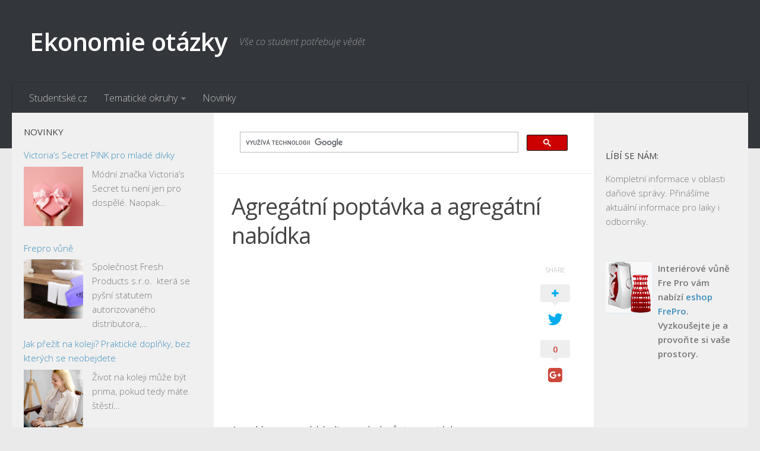

--- FILE ---
content_type: text/html; charset=UTF-8
request_url: https://ekonomie-otazky.studentske.cz/2008/07/agregtn-poptvka-agregtn-nabdka_797.html
body_size: 10700
content:
<!DOCTYPE html> 
<html class="no-js" lang="cs">

<head>
	<meta charset="UTF-8">
	<meta name="viewport" content="width=device-width, initial-scale=1.0">
	<link rel="profile" href="http://gmpg.org/xfn/11">
	<meta name="seznam-wmt" content="FNmCkj8UWL8biiPIgbZvHohQdjC9XbVt" />
	
	<title>Agregátní poptávka a agregátní nabídka - Ekonomie otázky</title>
<script>document.documentElement.className = document.documentElement.className.replace("no-js","js");</script>

<!-- This site is optimized with the Yoast SEO plugin v13.0 - https://yoast.com/wordpress/plugins/seo/ -->
<meta name="description" content="1. pokles cenové hladiny vede k růstu poptávky zahraničních subjektů po statcích dané ekonomiky, může dojít k přesměrování domácí poptávky po domácí"/>
<meta name="robots" content="max-snippet:-1, max-image-preview:large, max-video-preview:-1"/>
<link rel="canonical" href="https://ekonomie-otazky.studentske.cz/2008/07/agregtn-poptvka-agregtn-nabdka_797.html" />
<meta property="og:locale" content="cs_CZ" />
<meta property="og:type" content="article" />
<meta property="og:title" content="Agregátní poptávka a agregátní nabídka - Ekonomie otázky" />
<meta property="og:description" content="1. pokles cenové hladiny vede k růstu poptávky zahraničních subjektů po statcích dané ekonomiky, může dojít k přesměrování domácí poptávky po domácí" />
<meta property="og:url" content="https://ekonomie-otazky.studentske.cz/2008/07/agregtn-poptvka-agregtn-nabdka_797.html" />
<meta property="og:site_name" content="Ekonomie otázky" />
<meta property="article:section" content="Nezařazené" />
<meta property="article:published_time" content="2008-07-17T17:54:00+00:00" />
<meta property="article:modified_time" content="2016-02-25T11:41:50+00:00" />
<meta property="og:updated_time" content="2016-02-25T11:41:50+00:00" />
<meta name="twitter:card" content="summary" />
<meta name="twitter:description" content="1. pokles cenové hladiny vede k růstu poptávky zahraničních subjektů po statcích dané ekonomiky, může dojít k přesměrování domácí poptávky po domácí" />
<meta name="twitter:title" content="Agregátní poptávka a agregátní nabídka - Ekonomie otázky" />
<script type='application/ld+json' class='yoast-schema-graph yoast-schema-graph--main'>{"@context":"https://schema.org","@graph":[{"@type":"WebSite","@id":"https://ekonomie-otazky.studentske.cz/#website","url":"https://ekonomie-otazky.studentske.cz/","name":"Ekonomie ot\u00e1zky","description":"V\u0161e co student pot\u0159ebuje v\u011bd\u011bt","potentialAction":{"@type":"SearchAction","target":"https://ekonomie-otazky.studentske.cz/?s={search_term_string}","query-input":"required name=search_term_string"}},{"@type":"WebPage","@id":"https://ekonomie-otazky.studentske.cz/2008/07/agregtn-poptvka-agregtn-nabdka_797.html#webpage","url":"https://ekonomie-otazky.studentske.cz/2008/07/agregtn-poptvka-agregtn-nabdka_797.html","inLanguage":"cs","name":"Agreg\u00e1tn\u00ed popt\u00e1vka a agreg\u00e1tn\u00ed nab\u00eddka - Ekonomie ot\u00e1zky","isPartOf":{"@id":"https://ekonomie-otazky.studentske.cz/#website"},"datePublished":"2008-07-17T17:54:00+00:00","dateModified":"2016-02-25T11:41:50+00:00","description":"1. pokles cenov\u00e9 hladiny vede k r\u016fstu popt\u00e1vky zahrani\u010dn\u00edch subjekt\u016f po statc\u00edch dan\u00e9 ekonomiky, m\u016f\u017ee doj\u00edt k p\u0159esm\u011brov\u00e1n\u00ed dom\u00e1c\u00ed popt\u00e1vky po dom\u00e1c\u00ed"},{"@type":"Article","@id":"https://ekonomie-otazky.studentske.cz/2008/07/agregtn-poptvka-agregtn-nabdka_797.html#article","isPartOf":{"@id":"https://ekonomie-otazky.studentske.cz/2008/07/agregtn-poptvka-agregtn-nabdka_797.html#webpage"},"author":{"@id":"https://ekonomie-otazky.studentske.cz/#/schema/person/ffe5e055b7be86fed7b70dc9beacb494"},"headline":"Agreg\u00e1tn\u00ed popt\u00e1vka a agreg\u00e1tn\u00ed nab\u00eddka","datePublished":"2008-07-17T17:54:00+00:00","dateModified":"2016-02-25T11:41:50+00:00","commentCount":0,"mainEntityOfPage":{"@id":"https://ekonomie-otazky.studentske.cz/2008/07/agregtn-poptvka-agregtn-nabdka_797.html#webpage"},"articleSection":""},{"@type":["Person"],"@id":"https://ekonomie-otazky.studentske.cz/#/schema/person/ffe5e055b7be86fed7b70dc9beacb494","name":"admin","image":{"@type":"ImageObject","@id":"https://ekonomie-otazky.studentske.cz/#authorlogo","url":"https://secure.gravatar.com/avatar/3d9d600d4f1234cfa7da5ff9ff54bf71?s=96&d=retro&r=g","caption":"admin"},"sameAs":[]}]}</script>
<!-- / Yoast SEO plugin. -->

<link rel='dns-prefetch' href='//s.w.org' />
<link rel="alternate" type="application/rss+xml" title="Ekonomie otázky &raquo; RSS zdroj" href="https://ekonomie-otazky.studentske.cz/feed/" />
<link rel="alternate" type="application/rss+xml" title="Ekonomie otázky &raquo; RSS komentářů" href="https://ekonomie-otazky.studentske.cz/comments/feed/" />
<link href="//fonts.googleapis.com/css?family=Open+Sans:400,400italic,300italic,300,600&subset=latin,latin-ext" rel="stylesheet" type="text/css">
<link rel="alternate" type="application/rss+xml" title="Ekonomie otázky &raquo; RSS komentářů pro Agregátní poptávka a agregátní nabídka" href="https://ekonomie-otazky.studentske.cz/2008/07/agregtn-poptvka-agregtn-nabdka_797.html/feed/" />
		<script type="text/javascript">
			window._wpemojiSettings = {"baseUrl":"https:\/\/s.w.org\/images\/core\/emoji\/12.0.0-1\/72x72\/","ext":".png","svgUrl":"https:\/\/s.w.org\/images\/core\/emoji\/12.0.0-1\/svg\/","svgExt":".svg","source":{"concatemoji":"https:\/\/ekonomie-otazky.studentske.cz\/wp-includes\/js\/wp-emoji-release.min.js?ver=5.3.18"}};
			!function(e,a,t){var n,r,o,i=a.createElement("canvas"),p=i.getContext&&i.getContext("2d");function s(e,t){var a=String.fromCharCode;p.clearRect(0,0,i.width,i.height),p.fillText(a.apply(this,e),0,0);e=i.toDataURL();return p.clearRect(0,0,i.width,i.height),p.fillText(a.apply(this,t),0,0),e===i.toDataURL()}function c(e){var t=a.createElement("script");t.src=e,t.defer=t.type="text/javascript",a.getElementsByTagName("head")[0].appendChild(t)}for(o=Array("flag","emoji"),t.supports={everything:!0,everythingExceptFlag:!0},r=0;r<o.length;r++)t.supports[o[r]]=function(e){if(!p||!p.fillText)return!1;switch(p.textBaseline="top",p.font="600 32px Arial",e){case"flag":return s([127987,65039,8205,9895,65039],[127987,65039,8203,9895,65039])?!1:!s([55356,56826,55356,56819],[55356,56826,8203,55356,56819])&&!s([55356,57332,56128,56423,56128,56418,56128,56421,56128,56430,56128,56423,56128,56447],[55356,57332,8203,56128,56423,8203,56128,56418,8203,56128,56421,8203,56128,56430,8203,56128,56423,8203,56128,56447]);case"emoji":return!s([55357,56424,55356,57342,8205,55358,56605,8205,55357,56424,55356,57340],[55357,56424,55356,57342,8203,55358,56605,8203,55357,56424,55356,57340])}return!1}(o[r]),t.supports.everything=t.supports.everything&&t.supports[o[r]],"flag"!==o[r]&&(t.supports.everythingExceptFlag=t.supports.everythingExceptFlag&&t.supports[o[r]]);t.supports.everythingExceptFlag=t.supports.everythingExceptFlag&&!t.supports.flag,t.DOMReady=!1,t.readyCallback=function(){t.DOMReady=!0},t.supports.everything||(n=function(){t.readyCallback()},a.addEventListener?(a.addEventListener("DOMContentLoaded",n,!1),e.addEventListener("load",n,!1)):(e.attachEvent("onload",n),a.attachEvent("onreadystatechange",function(){"complete"===a.readyState&&t.readyCallback()})),(n=t.source||{}).concatemoji?c(n.concatemoji):n.wpemoji&&n.twemoji&&(c(n.twemoji),c(n.wpemoji)))}(window,document,window._wpemojiSettings);
		</script>
		<style type="text/css">
img.wp-smiley,
img.emoji {
	display: inline !important;
	border: none !important;
	box-shadow: none !important;
	height: 1em !important;
	width: 1em !important;
	margin: 0 .07em !important;
	vertical-align: -0.1em !important;
	background: none !important;
	padding: 0 !important;
}
</style>
	<link rel='stylesheet' id='wp-block-library-css'  href='https://ekonomie-otazky.studentske.cz/wp-includes/css/dist/block-library/style.min.css?ver=5.3.18' type='text/css' media='all' />
<link rel='stylesheet' id='rss-retriever-css'  href='https://ekonomie-otazky.studentske.cz/wp-content/plugins/wp-rss-retriever/inc/css/rss-retriever.css?ver=1.5.5' type='text/css' media='all' />
<link rel='stylesheet' id='parent-style-css'  href='https://ekonomie-otazky.studentske.cz/wp-content/themes/hueman/style.css?ver=5.3.18' type='text/css' media='all' />
<link rel='stylesheet' id='style-css'  href='https://ekonomie-otazky.studentske.cz/wp-content/themes/hueman-child-studentske/style.css?ver=5.3.18' type='text/css' media='all' />
<link rel='stylesheet' id='responsive-css'  href='https://ekonomie-otazky.studentske.cz/wp-content/themes/hueman/responsive.css?ver=5.3.18' type='text/css' media='all' />
<link rel='stylesheet' id='font-awesome-css'  href='https://ekonomie-otazky.studentske.cz/wp-content/themes/hueman/fonts/font-awesome.min.css?ver=5.3.18' type='text/css' media='all' />
<script type='text/javascript' src='https://ekonomie-otazky.studentske.cz/wp-includes/js/jquery/jquery.js?ver=1.12.4-wp'></script>
<script type='text/javascript' src='https://ekonomie-otazky.studentske.cz/wp-includes/js/jquery/jquery-migrate.min.js?ver=1.4.1'></script>
<script type='text/javascript' src='https://ekonomie-otazky.studentske.cz/wp-content/themes/hueman/js/jquery.flexslider.min.js?ver=5.3.18'></script>
<link rel='https://api.w.org/' href='https://ekonomie-otazky.studentske.cz/wp-json/' />
<link rel="EditURI" type="application/rsd+xml" title="RSD" href="https://ekonomie-otazky.studentske.cz/xmlrpc.php?rsd" />
<link rel="wlwmanifest" type="application/wlwmanifest+xml" href="https://ekonomie-otazky.studentske.cz/wp-includes/wlwmanifest.xml" /> 
<link rel='shortlink' href='https://ekonomie-otazky.studentske.cz/?p=2225' />
<link rel="alternate" type="application/json+oembed" href="https://ekonomie-otazky.studentske.cz/wp-json/oembed/1.0/embed?url=https%3A%2F%2Fekonomie-otazky.studentske.cz%2F2008%2F07%2Fagregtn-poptvka-agregtn-nabdka_797.html" />
<link rel="alternate" type="text/xml+oembed" href="https://ekonomie-otazky.studentske.cz/wp-json/oembed/1.0/embed?url=https%3A%2F%2Fekonomie-otazky.studentske.cz%2F2008%2F07%2Fagregtn-poptvka-agregtn-nabdka_797.html&#038;format=xml" />
<!--[if lt IE 9]>
<script src="https://ekonomie-otazky.studentske.cz/wp-content/themes/hueman/js/ie/html5.js"></script>
<script src="https://ekonomie-otazky.studentske.cz/wp-content/themes/hueman/js/ie/selectivizr.js"></script>
<![endif]-->
<style type="text/css">
/* Dynamic CSS: For no styles in head, copy and put the css below in your custom.css or child theme's style.css, disable dynamic styles */
body { font-family: "Open Sans", Arial, sans-serif; }
.sidebar .widget { padding-left: 20px; padding-right: 20px; padding-top: 20px; }
</style>
<!-- Analytics -->
<script>
  (function(i,s,o,g,r,a,m){i['GoogleAnalyticsObject']=r;i[r]=i[r]||function(){
  (i[r].q=i[r].q||[]).push(arguments)},i[r].l=1*new Date();a=s.createElement(o),
  m=s.getElementsByTagName(o)[0];a.async=1;a.src=g;m.parentNode.insertBefore(a,m)
  })(window,document,'script','//www.google-analytics.com/analytics.js','ga');

  ga('create', 'UA-37915082-1', 'auto');
  ga('send', 'pageview');

</script>
<!-- /Analytics -->
<!-- auto ads -->
<script data-ad-client="ca-pub-7140268229414041" async src="https://pagead2.googlesyndication.com/pagead/js/adsbygoogle.js"></script>
<!-- /auto ads -->
</head>

<body class="post-template-default single single-post postid-2225 single-format-standard col-3cm full-width chrome">

<div id="wrapper">

	<header id="header">
	
				
		<div class="container group">
			<div class="container-inner">
				
								<div class="group pad">
					<p class="site-title"><a href="https://ekonomie-otazky.studentske.cz/" rel="home">Ekonomie otázky</a></p>
					<p class="site-description">Vše co student potřebuje vědět</p>									</div>
												
									<nav class="nav-container group" id="nav-header">
						<div class="nav-toggle"><i class="fa fa-bars"></i></div>
						<div class="nav-text"><!-- put your mobile menu text here --></div>
						<div class="nav-wrap container"><ul id="menu-menu" class="nav container-inner group"><li id="menu-item-5" class="menu-item menu-item-type-custom menu-item-object-custom menu-item-5"><a rel="nofollow" href="https://www.studentske.cz">Studentské.cz</a></li>
<li id="menu-item-7" class="menu-item menu-item-type-custom menu-item-object-custom menu-item-has-children menu-item-7"><a href="https://temata.studentske.cz">Tematické okruhy</a>
<ul class="sub-menu">
	<li id="menu-item-8" class="menu-item menu-item-type-custom menu-item-object-custom menu-item-8"><a href="https://temata.studentske.cz/category/anglictina/">Angličtina</a></li>
	<li id="menu-item-9" class="menu-item menu-item-type-custom menu-item-object-custom menu-item-9"><a href="https://temata.studentske.cz/category/art/">Art</a></li>
	<li id="menu-item-10" class="menu-item menu-item-type-custom menu-item-object-custom menu-item-10"><a href="https://temata.studentske.cz/category/biologie/">Biologie</a></li>
	<li id="menu-item-11" class="menu-item menu-item-type-custom menu-item-object-custom menu-item-11"><a href="https://temata.studentske.cz/category/catering-gastronomie/">Catering a Gastronomie</a></li>
	<li id="menu-item-12" class="menu-item menu-item-type-custom menu-item-object-custom menu-item-12"><a href="https://temata.studentske.cz/category/cesky-jazyk/">Český jazyk</a></li>
	<li id="menu-item-13" class="menu-item menu-item-type-custom menu-item-object-custom menu-item-13"><a href="https://temata.studentske.cz/category/cestovni-ruch/">Cestovní ruch</a></li>
	<li id="menu-item-14" class="menu-item menu-item-type-custom menu-item-object-custom menu-item-14"><a href="https://temata.studentske.cz/category/chemie/">Chemie</a></li>
	<li id="menu-item-15" class="menu-item menu-item-type-custom menu-item-object-custom menu-item-15"><a href="https://temata.studentske.cz/category/dejepis/">Dějepis</a></li>
	<li id="menu-item-16" class="menu-item menu-item-type-custom menu-item-object-custom menu-item-16"><a href="https://temata.studentske.cz/category/doprava-logistika/">Doprava a Logistika</a></li>
	<li id="menu-item-17" class="menu-item menu-item-type-custom menu-item-object-custom menu-item-17"><a href="https://temata.studentske.cz/category/ekologie/">Ekologie</a></li>
	<li id="menu-item-18" class="menu-item menu-item-type-custom menu-item-object-custom menu-item-18"><a href="https://temata.studentske.cz/category/ekonomie/">Ekonomie</a></li>
	<li id="menu-item-19" class="menu-item menu-item-type-custom menu-item-object-custom menu-item-19"><a href="https://temata.studentske.cz/category/fyzika/">Fyzika</a></li>
	<li id="menu-item-20" class="menu-item menu-item-type-custom menu-item-object-custom menu-item-20"><a href="https://temata.studentske.cz/category/informatika/">Informatika</a></li>
	<li id="menu-item-21" class="menu-item menu-item-type-custom menu-item-object-custom menu-item-21"><a href="https://temata.studentske.cz/category/jazyky/">Jazyky</a></li>
	<li id="menu-item-22" class="menu-item menu-item-type-custom menu-item-object-custom menu-item-22"><a href="https://temata.studentske.cz/category/management/">Management</a></li>
	<li id="menu-item-23" class="menu-item menu-item-type-custom menu-item-object-custom menu-item-23"><a href="https://temata.studentske.cz/category/marketing/">Marketing</a></li>
	<li id="menu-item-24" class="menu-item menu-item-type-custom menu-item-object-custom menu-item-24"><a href="https://temata.studentske.cz/category/nemcina/">Němčina</a></li>
	<li id="menu-item-25" class="menu-item menu-item-type-custom menu-item-object-custom menu-item-25"><a href="https://temata.studentske.cz/category/obcanska-nauka/">Občanská nauka</a></li>
	<li id="menu-item-26" class="menu-item menu-item-type-custom menu-item-object-custom menu-item-26"><a href="https://temata.studentske.cz/category/pedagogika/">Pedagogika</a></li>
	<li id="menu-item-27" class="menu-item menu-item-type-custom menu-item-object-custom menu-item-27"><a href="https://temata.studentske.cz/category/pravo/">Právo</a></li>
	<li id="menu-item-28" class="menu-item menu-item-type-custom menu-item-object-custom menu-item-28"><a href="https://temata.studentske.cz/category/psychologie-sociologie/">Psychologie a Sociologie</a></li>
	<li id="menu-item-29" class="menu-item menu-item-type-custom menu-item-object-custom menu-item-29"><a href="https://temata.studentske.cz/category/spolecenske-vedy/">Společenské vědy</a></li>
	<li id="menu-item-30" class="menu-item menu-item-type-custom menu-item-object-custom menu-item-30"><a href="https://temata.studentske.cz/category/technika/">Technika</a></li>
	<li id="menu-item-31" class="menu-item menu-item-type-custom menu-item-object-custom menu-item-31"><a href="https://temata.studentske.cz/category/ucetnictvi/">Účetnictví</a></li>
	<li id="menu-item-32" class="menu-item menu-item-type-custom menu-item-object-custom menu-item-32"><a href="https://temata.studentske.cz/category/zdravotnictvi/">Zdravotnictví</a></li>
	<li id="menu-item-33" class="menu-item menu-item-type-custom menu-item-object-custom menu-item-33"><a href="https://temata.studentske.cz/category/zemepis/">Zeměpis</a></li>
</ul>
</li>
<li id="menu-item-34" class="menu-item menu-item-type-custom menu-item-object-custom menu-item-34"><a href="https://www.studentske.cz/novinky/">Novinky</a></li>
</ul></div>
					</nav><!--/#nav-header-->
								
			</div><!--/.container-inner-->
		</div><!--/.container-->
		
	</header><!--/#header-->
	
	<div class="container" id="page">
		<div class="container-inner">			
			<div class="main">
				<div class="main-inner group">
<section class="content">
	
	<div class="page-title pad group">

			
		
	
<div class="g-search">
<script>
  (function() {
    var cx = '012094325099302025326:farfdffljdy';
    var gcse = document.createElement('script');
    gcse.type = 'text/javascript';
    gcse.async = true;
    gcse.src = (document.location.protocol == 'https:' ? 'https:' : 'http:') +
        '//cse.google.com/cse.js?cx=' + cx;
    var s = document.getElementsByTagName('script')[0];
    s.parentNode.insertBefore(gcse, s);
  })();
</script>
<gcse:search></gcse:search>
</div>	

</div><!--/.page-title-->
		
	<div class="pad group">
		
					<article class="post-2225 post type-post status-publish format-standard hentry category-nezarazene">	
				<div class="post-inner group">
					
					<h1 class="post-title">Agregátní poptávka a agregátní nabídka</h1>
										
										
					<div class="clear"></div>
					
					<div class="entry themeform share">	
						<div class="entry-inner">
							<!--Ad Injection:top--><script async src="//pagead2.googlesyndication.com/pagead/js/adsbygoogle.js"></script>
<!-- studentske.cz-responsive -->
<ins class="adsbygoogle"
     style="display:block"
     data-ad-client="ca-pub-7140268229414041"
     data-ad-slot="5799209572"
     data-ad-format="auto"></ins>
<script>
(adsbygoogle = window.adsbygoogle || []).push({});
</script><p>1. pokles cenové hladiny vede k růstu poptávky zahraničních subjektů po statcích dané ekonomiky, může dojít k přesměrování domácí poptávky po domácí produkci</p>
<p>tvar křivky AD:<br />– pohybem po křivce AD dochází ke změně P a Y a tedy tvar AD je rovnoosá hyperbola<br />– připustíme-li změnu rychlosti oběhu peněz, tvar křivky AD bude od rovnoosé hyperboly odlišný</p>
<p>&#8211; posun křivky nahoru/dolů – změna poptávky<br />&#8211; posun po křivce – změna poptávaného množství</p>
<p>poptávkové šoky<br />&#8211; změny agregátní poptávky, tj. posunů křivky AD<br />&#8211; opakem pozitivních poptávkových šoků jsou šoky negativní</p>
<!--Ad Injection:bottom--><script async src="//pagead2.googlesyndication.com/pagead/js/adsbygoogle.js"></script>
<!-- studentske.cz-responsive -->
<ins class="adsbygoogle"
     style="display:block"
     data-ad-client="ca-pub-7140268229414041"
     data-ad-slot="5799209572"
     data-ad-format="auto"></ins>
<script>
(adsbygoogle = window.adsbygoogle || []).push({});
</script>													</div>
						<div class="sharrre-container">
	<span>Share</span>
	<div id="twitter" data-url="https://ekonomie-otazky.studentske.cz/2008/07/agregtn-poptvka-agregtn-nabdka_797.html" data-text="Agregátní poptávka a agregátní nabídka" data-title="Tweet"><a class="box" href="#"><div class="count" href="#"><i class="fa fa-plus"></i></div><div class="share"><i class="fa fa-twitter"></i></div></a></div>
	<div id="facebook" data-url="https://ekonomie-otazky.studentske.cz/2008/07/agregtn-poptvka-agregtn-nabdka_797.html" data-text="Agregátní poptávka a agregátní nabídka" data-title="Like"></div>
	<div id="googleplus" data-url="https://ekonomie-otazky.studentske.cz/2008/07/agregtn-poptvka-agregtn-nabdka_797.html" data-text="Agregátní poptávka a agregátní nabídka" data-title="+1"></div>
	<div id="pinterest" data-url="https://ekonomie-otazky.studentske.cz/2008/07/agregtn-poptvka-agregtn-nabdka_797.html" data-text="Agregátní poptávka a agregátní nabídka" data-title="Pin It"></div>
</div><!--/.sharrre-container-->

<script type="text/javascript">
	// Sharrre
	jQuery(document).ready(function(){
		jQuery('#twitter').sharrre({
			share: {
				twitter: true
			},
			template: '<a class="box" href="#" rel="nofollow"><div class="count" href="#">{total}</div><div class="share"><i class="fa fa-twitter"></i></div></a>',
			enableHover: false,
			enableTracking: true,
			buttons: { twitter: {via: ''}},
			click: function(api, options){
				api.simulateClick();
				api.openPopup('twitter');
			}
		});
		jQuery('#facebook').sharrre({
			share: {
				facebook: true
			},
			template: '<a class="box" href="#" rel="nofollow"><div class="count" href="#">{total}</div><div class="share"><i class="fa fa-facebook-square"></i></div></a>',
			enableHover: false,
			enableTracking: true,
			click: function(api, options){
				api.simulateClick();
				api.openPopup('facebook');
			}
		});
		jQuery('#googleplus').sharrre({
			share: {
				googlePlus: true
			},
			template: '<a class="box" href="#" rel="nofollow"><div class="count" href="#">{total}</div><div class="share"><i class="fa fa-google-plus-square"></i></div></a>',
			enableHover: false,
			enableTracking: true,
			urlCurl: 'https://ekonomie-otazky.studentske.cz/wp-content/themes/hueman/js/sharrre.php',
			click: function(api, options){
				api.simulateClick();
				api.openPopup('googlePlus');
			}
		});
		jQuery('#pinterest').sharrre({
			share: {
				pinterest: true
			},
			template: '<a class="box" href="#" rel="nofollow"><div class="count" href="#">{total}</div><div class="share"><i class="fa fa-pinterest"></i></div></a>',
			enableHover: false,
			enableTracking: true,
			buttons: {
			pinterest: {
				description: 'Agregátní poptávka a agregátní nabídka'				}
			},
			click: function(api, options){
				api.simulateClick();
				api.openPopup('pinterest');
			}
		});
		
				
			// Scrollable sharrre bar, contributed by Erik Frye. Awesome!
			var shareContainer = jQuery(".sharrre-container"),
			header = jQuery('#header'),
			postEntry = jQuery('.entry'),
			$window = jQuery(window),
			distanceFromTop = 20,
			startSharePosition = shareContainer.offset(),
			contentBottom = postEntry.offset().top + postEntry.outerHeight(),
			topOfTemplate = header.offset().top;
			getTopSpacing();

			shareScroll = function(){
				if($window.width() > 719){	
					var scrollTop = $window.scrollTop() + topOfTemplate,
					stopLocation = contentBottom - (shareContainer.outerHeight() + topSpacing);
					if(scrollTop > stopLocation){
						shareContainer.offset({top: contentBottom - shareContainer.outerHeight(),left: startSharePosition.left});
					}
					else if(scrollTop >= postEntry.offset().top-topSpacing){
						shareContainer.offset({top: scrollTop + topSpacing, left: startSharePosition.left});
					}else if(scrollTop < startSharePosition.top+(topSpacing-1)){
						shareContainer.offset({top: startSharePosition.top,left:startSharePosition.left});
					}
				}
			},

			shareMove = function(){
				startSharePosition = shareContainer.offset();
				contentBottom = postEntry.offset().top + postEntry.outerHeight();
				topOfTemplate = header.offset().top;
				getTopSpacing();
			};

			/* As new images load the page content body gets longer. The bottom of the content area needs to be adjusted in case images are still loading. */
			setTimeout(function() {
				contentBottom = postEntry.offset().top + postEntry.outerHeight();
			}, 2000);

			if (window.addEventListener) {
				window.addEventListener('scroll', shareScroll, false);
				window.addEventListener('resize', shareMove, false);
			} else if (window.attachEvent) {
				window.attachEvent('onscroll', shareScroll);
				window.attachEvent('onresize', shareMove);
			}

			function getTopSpacing(){
				if($window.width() > 1024)
					topSpacing = distanceFromTop + jQuery('.nav-wrap').outerHeight();
				else
					topSpacing = distanceFromTop;
			}
				
	});
</script>						<div class="clear"></div>				
					</div><!--/.entry-->
					
				</div><!--/.post-inner-->	
			</article><!--/.post-->				
				
		<div class="clear"></div>
		
				
				
			<ul class="post-nav group">
		<li class="next"><a href="https://ekonomie-otazky.studentske.cz/2008/07/poptvkov-oky_17.html" rel="next"><i class="fa fa-chevron-right"></i><strong>Následující příspěvek</strong> <span>poptávkové šoky</span></a></li>
		<li class="previous"><a href="https://ekonomie-otazky.studentske.cz/2008/07/multipliktor-v-oteven-ekonomice.html" rel="prev"><i class="fa fa-chevron-left"></i><strong>Předchozí příspěvek</strong> <span>multiplikátor v otevřené ekonomice (α)</span></a></li>
	</ul>
		
		

<h4 class="heading">
	<i class="fa fa-hand-o-right"></i>Mohlo by se vám líbit...</h4>

<ul class="related-posts group">
	
		<li class="related post-hover">
		<article class="post-4077 post type-post status-publish format-standard hentry category-nezarazene tag-a-s tag-ekonomie tag-k-s tag-s-r-o tag-v-o-s">

			<div class="post-thumbnail">
				<a href="https://ekonomie-otazky.studentske.cz/2008/05/prvnick-osoby.html" title="Právnické osoby">
																								</a>
							</div><!--/.post-thumbnail-->
			
			<div class="related-inner">
				
				<h4 class="post-title">
					<a href="https://ekonomie-otazky.studentske.cz/2008/05/prvnick-osoby.html" rel="bookmark" title="Právnické osoby">Právnické osoby</a>
				</h4><!--/.post-title-->
							
			</div><!--/.related-inner-->

		</article>
	</li><!--/.related-->
		<li class="related post-hover">
		<article class="post-4069 post type-post status-publish format-standard hentry category-nezarazene tag-ekonomie tag-integracni-proces">

			<div class="post-thumbnail">
				<a href="https://ekonomie-otazky.studentske.cz/2008/05/vznam-genese-evropskch-integranch.html" title="Význam a genese evropských integračních procesů">
																								</a>
							</div><!--/.post-thumbnail-->
			
			<div class="related-inner">
				
				<h4 class="post-title">
					<a href="https://ekonomie-otazky.studentske.cz/2008/05/vznam-genese-evropskch-integranch.html" rel="bookmark" title="Význam a genese evropských integračních procesů">Význam a genese evropských integračních procesů</a>
				</h4><!--/.post-title-->
							
			</div><!--/.related-inner-->

		</article>
	</li><!--/.related-->
		<li class="related post-hover">
		<article class="post-1909 post type-post status-publish format-standard hentry category-nezarazene tag-ekonomie-3 tag-kalkulace tag-naklady">

			<div class="post-thumbnail">
				<a href="https://ekonomie-otazky.studentske.cz/2008/07/rozdlen-kalkulac.html" title="Rozdělení kalkulací">
																								</a>
							</div><!--/.post-thumbnail-->
			
			<div class="related-inner">
				
				<h4 class="post-title">
					<a href="https://ekonomie-otazky.studentske.cz/2008/07/rozdlen-kalkulac.html" rel="bookmark" title="Rozdělení kalkulací">Rozdělení kalkulací</a>
				</h4><!--/.post-title-->
							
			</div><!--/.related-inner-->

		</article>
	</li><!--/.related-->
		
</ul><!--/.post-related-->

<script async src="https://pagead2.googlesyndication.com/pagead/js/adsbygoogle.js"></script>
<ins class="adsbygoogle"
     style="display:block"
     data-ad-format="autorelaxed"
     data-ad-client="ca-pub-7140268229414041"
     data-ad-slot="2997629433"></ins>
<script>
     (adsbygoogle = window.adsbygoogle || []).push({});
</script>		
<script async src="//pagead2.googlesyndication.com/pagead/js/adsbygoogle.js"></script>
<!-- studentske.cz-link-ads-responsive -->
<ins class="adsbygoogle"
     style="display:block"
     data-ad-client="ca-pub-7140268229414041"
     data-ad-slot="9046691574"
     data-ad-format="link"></ins>
<script>
(adsbygoogle = window.adsbygoogle || []).push({});
</script>
		
		
<section id="comments" class="themeform">
	
	
					<!-- comments open, no comments -->
			
		
		<div id="respond" class="comment-respond">
		<h3 id="reply-title" class="comment-reply-title">Napsat komentář <small><a rel="nofollow" id="cancel-comment-reply-link" href="/2008/07/agregtn-poptvka-agregtn-nabdka_797.html#respond" style="display:none;">Zrušit odpověď na komentář</a></small></h3><form action="https://ekonomie-otazky.studentske.cz/wp-comments-post.php" method="post" id="commentform" class="comment-form"><p class="comment-notes"><span id="email-notes">Vaše e-mailová adresa nebude zveřejněna.</span> Vyžadované informace jsou označeny <span class="required">*</span></p><p class="comment-form-comment"><label for="comment">Komentář</label> <textarea id="comment" name="comment" cols="45" rows="8" maxlength="65525" required="required"></textarea></p><p class="comment-form-author"><label for="author">Jméno <span class="required">*</span></label> <input id="author" name="author" type="text" value="" size="30" maxlength="245" required='required' /></p>
<p class="comment-form-email"><label for="email">E-mail <span class="required">*</span></label> <input id="email" name="email" type="text" value="" size="30" maxlength="100" aria-describedby="email-notes" required='required' /></p>
<p class="form-submit"><input name="submit" type="submit" id="submit" class="submit" value="Odeslat komentář" /> <input type='hidden' name='comment_post_ID' value='2225' id='comment_post_ID' />
<input type='hidden' name='comment_parent' id='comment_parent' value='0' />
</p><input type="hidden" id="killer_value" name="killer_value" value="0537fb40a68c18da59a35c2bfe1ca554"/></form>	</div><!-- #respond -->
	
</section><!--/#comments-->		
	</div><!--/.pad-->
	
</section><!--/.content-->


	<div class="sidebar s1">
		
		<a class="sidebar-toggle" title="Rozbalit postranní panel"><i class="fa icon-sidebar-toggle"></i></a>
		
		<div class="sidebar-content">
			
						
						
						
			<div id="custom_html-3" class="widget_text widget widget_custom_html"><h3>Novinky</h3><div class="textwidget custom-html-widget"><div class="wp_rss_retriever"><ul class="wp_rss_retriever_list"><li class="wp_rss_retriever_item"><div class="wp_rss_retriever_item_wrapper"><a class="wp_rss_retriever_title" target="_blank" href="https://www.studentske.cz/victorias-secret-pink-pro-mlade-divky/" rel="noopener noreferrer">Victoria’s Secret PINK pro mladé dívky</a><a class="wp_rss_retriever_image" style="width:100px; height:100px;" target="_blank" rel="nofollow noopener noreferrer" href="https://www.studentske.cz/victorias-secret-pink-pro-mlade-divky/"><img class="portrait" src="https://www.studentske.cz/wp-content/uploads/sites/2/2024/02/AdobeStock_709825518.jpeg" alt="Victoria’s Secret PINK pro mladé dívky" onerror="this.parentNode.style.display='none'"/></a><div class="wp_rss_retriever_container">Módní značka Victoria’s Secret tu není jen pro dospělé. Naopak&hellip;</div></div></li><li class="wp_rss_retriever_item"><div class="wp_rss_retriever_item_wrapper"><a class="wp_rss_retriever_title" target="_blank" href="https://www.studentske.cz/frepro-vune/" rel="noopener noreferrer">Frepro vůně</a><a class="wp_rss_retriever_image" style="width:100px; height:100px;" target="_blank" rel="nofollow noopener noreferrer" href="https://www.studentske.cz/frepro-vune/"><img class="portrait" src="https://www.studentske.cz/wp-content/uploads/sites/2/2024/01/Frepro.jpeg" alt="Frepro vůně" onerror="this.parentNode.style.display='none'"/></a><div class="wp_rss_retriever_container">Společnost Fresh Products s.r.o.  která se pyšní statutem autorizovaného distributora,&hellip;</div></div></li><li class="wp_rss_retriever_item"><div class="wp_rss_retriever_item_wrapper"><a class="wp_rss_retriever_title" target="_blank" href="https://www.studentske.cz/jak-prezit-na-koleji-prakticke-doplnky-bez-kterych-se-neobejdete/" rel="noopener noreferrer">Jak přežít na koleji? Praktické doplňky, bez kterých se neobejdete</a><a class="wp_rss_retriever_image" style="width:100px; height:100px;" target="_blank" rel="nofollow noopener noreferrer" href="https://www.studentske.cz/jak-prezit-na-koleji-prakticke-doplnky-bez-kterych-se-neobejdete/"><img class="portrait" src="https://www.studentske.cz/wp-content/uploads/sites/2/2023/11/shutterstock_2004183047.jpg" alt="Jak přežít na koleji? Praktické doplňky, bez kterých se neobejdete" onerror="this.parentNode.style.display='none'"/></a><div class="wp_rss_retriever_container">Život na koleji může být prima, pokud tedy máte štěstí&hellip;</div></div></li><li class="wp_rss_retriever_item"><div class="wp_rss_retriever_item_wrapper"><a class="wp_rss_retriever_title" target="_blank" href="https://www.studentske.cz/jak-se-odreagovat-od-skoly-rucni-prace-funguji-jako-terapie/" rel="noopener noreferrer">Jak se odreagovat od školy? Ruční práce fungují jako terapie</a><a class="wp_rss_retriever_image" style="width:100px; height:100px;" target="_blank" rel="nofollow noopener noreferrer" href="https://www.studentske.cz/jak-se-odreagovat-od-skoly-rucni-prace-funguji-jako-terapie/"><img class="portrait" src="https://www.studentske.cz/wp-content/uploads/sites/2/2023/10/shutterstock_435198397.jpg" alt="Jak se odreagovat od školy? Ruční práce fungují jako terapie" onerror="this.parentNode.style.display='none'"/></a><div class="wp_rss_retriever_container">Patříte k lidem, kteří musí neustále dělat něco s rukama?&hellip;</div></div></li><li class="wp_rss_retriever_item"><div class="wp_rss_retriever_item_wrapper"><a class="wp_rss_retriever_title" target="_blank" href="https://www.studentske.cz/predstavujeme-paddleboarding-101-dostupny-vodni-sport-mnoha-podob/" rel="noopener noreferrer">Představujeme paddleboarding 101: Dostupný vodní sport mnoha podob</a><a class="wp_rss_retriever_image" style="width:100px; height:100px;" target="_blank" rel="nofollow noopener noreferrer" href="https://www.studentske.cz/predstavujeme-paddleboarding-101-dostupny-vodni-sport-mnoha-podob/"><img class="portrait" src="https://www.studentske.cz/wp-content/uploads/sites/2/2023/08/shutterstock_1283086153.jpg" alt="Představujeme paddleboarding 101: Dostupný vodní sport mnoha podob" onerror="this.parentNode.style.display='none'"/></a><div class="wp_rss_retriever_container">Letní víkendy trávíte nejraději u vody a hledáte novou aktivitu,&hellip;</div></div></li></ul></div>
</div></div><div id="adinj-2" class="widget adinjwidget"><!--Ad Injection:widget_2--><script async src="//pagead2.googlesyndication.com/pagead/js/adsbygoogle.js"></script>
<!-- studentske.cz-responsive -->
<ins class="adsbygoogle"
     style="display:block"
     data-ad-client="ca-pub-7140268229414041"
     data-ad-slot="5799209572"
     data-ad-format="auto"></ins>
<script>
(adsbygoogle = window.adsbygoogle || []).push({});
</script></div>		<div id="recent-posts-2" class="widget widget_recent_entries">		<h3>Nejnovější příspěvky</h3>		<ul>
											<li>
					<a href="https://ekonomie-otazky.studentske.cz/2014/03/restrukturalizace-ucetni-rozvahy.html">Restrukturalizace účetní rozvahy</a>
									</li>
											<li>
					<a href="https://ekonomie-otazky.studentske.cz/2014/03/fundamentalni-pristup.html">Fundamentální přístup</a>
									</li>
											<li>
					<a href="https://ekonomie-otazky.studentske.cz/2014/03/vykaz-zisku-ztrat.html">Výkaz zisků a ztrát</a>
									</li>
											<li>
					<a href="https://ekonomie-otazky.studentske.cz/2013/10/akcentovani-pravni-stranky-pred.html">(bez názvu)</a>
									</li>
											<li>
					<a href="https://ekonomie-otazky.studentske.cz/2011/02/ekonomie.html">EKONOMIE-OTÁZKY &#8211; obsah:</a>
									</li>
					</ul>
		</div><div id="text-4" class="widget widget_text"><h3>Studijní osnovy:</h3>			<div class="textwidget"><ul class="posts"><li><a href="https://studijni-osnovy.studentske.cz/2009/12/anglictina.html">ANGLIČTINA</a></li><li><a href="https://studijni-osnovy.studentske.cz/2009/12/zaklady-spolecenskych-ved_27.html">ZÁKLADY SPOLEČENSKÝCH VĚD</a></li><li><a href="https://studijni-osnovy.studentske.cz/2009/12/nemcina_27.html">NĚMČINA</a></li><li><a href="https://studijni-osnovy.studentske.cz/2009/12/dejepis_27.html">DĚJEPIS</a></li><li><a href="https://studijni-osnovy.studentske.cz/2009/12/zemepis_27.html">ZEMĚPIS</a></li><li><a href="https://studijni-osnovy.studentske.cz/2009/12/pojistovnictvi_26.html">POJIŠŤOVNICTVÍ</a></li><li><a href="https://studijni-osnovy.studentske.cz/2009/12/bankovnictvi_26.html">BANKOVNICTVÍ</a></li><li><a href="https://studijni-osnovy.studentske.cz/2009/12/danova-soustava_26.html">DAŇOVÁ SOUSTAVA</a></li><li><a href="https://studijni-osnovy.studentske.cz/2009/12/ucetnictvi_26.html">ÚČETNICTVÍ</a></li><li><a href="https://studijni-osnovy.studentske.cz/2009/12/strategicky-management_26.html">STRATEGICKÝ MANAGEMENT</a></li><li><a href="https://studijni-osnovy.studentske.cz/2009/12/personalni-management_26.html">PERSONÁLNÍ MANAGEMENT</a></li><li><a href="https://studijni-osnovy.studentske.cz/2009/12/zaklady-managenentu_26.html">ZÁKLADY MANAGENENTU</a></li><li><a href="https://studijni-osnovy.studentske.cz/2009/12/mikroekonomie_26.html">MIKROEKONOMIE</a></li><li><a href="https://studijni-osnovy.studentske.cz/2009/12/makroekonomie_26.html">MAKROEKONOMIE</a></li><li><a href="https://studijni-osnovy.studentske.cz/2009/12/zaklady-ekonomie_26.html">ZÁKLADY EKONOMIE</a></li><li><a href="https://studijni-osnovy.studentske.cz/2009/12/marketing_26.html">MARKETING</a></li><li><a href="https://studijni-osnovy.studentske.cz/2009/12/verejne-finance_26.html">VEŘEJNÉ FINANCE</a></li><li><a href="https://studijni-osnovy.studentske.cz/2009/12/mezinarodni-finance_26.html">MEZINÁRODNÍ FINANCE</a></li><li><a href="https://studijni-osnovy.studentske.cz/2009/12/podnikove-finance_26.html">PODNIKOVÉ FINANCE</a></li></ul></div>
		</div><div id="text-3" class="widget widget_text"><h3>Mohlo by vás zajímat:</h3>			<div class="textwidget"><ul>
<li>
<a href='https://danovy-system.studentske.cz/'>
Daňový systém
</a>
</li>
<li>
<a href='https://ucetnictvi-mzdy.studentske.cz/'>
Účetnictví a mzdy
</a>
</li>
<li>
<a href='https://ucetnictvi.studentske.cz/'>
Účetnictví
</a>
</li>
<li>
<a href='https://ekonomika-otazky.studentske.cz/'>
Ekonomika
</a>
</li>
<li>
<a href='http://managment-marketing.studentske.eu/'>
Management a marketing
</a>
</li>
<li>
<a href='http://www.vzorydokumentu.cz/'>
Vzory dokumentů zdarma
</a>
</li>
<li>
<a href='https://ekonomika-managment.studentske.cz/'>
Ekonomika, management
</a>
</li>
<li>
<a href='https://zaklady-ucetnictvi.studentske.cz/'>
Účetnictví pro každého
</a>
</li>
</ul></div>
		</div>			
		</div><!--/.sidebar-content-->
		
	</div><!--/.sidebar-->

	
<div class="sidebar s2">
	
	<a class="sidebar-toggle" title="Rozbalit postranní panel"><i class="fa icon-sidebar-toggle"></i></a>
	
	<div class="sidebar-content">
		
				
				<div id="custom_html-2" class="widget_text widget widget_custom_html">
			<div class="textwidget custom-html-widget">
<!-- Kontextová reklama Sklik -->
<div id="sklikReklama_78256"></div>
<script>
	var sklikData = { elm: "sklikReklama_78256", zoneId: "78256", w: 160, h: 600 };
</script>
<script src="//c.imedia.cz/js/script.js"></script>
			</div>
		</div>
		<div id="text-5" class="widget widget_text"><h3>Líbí se nám:</h3>			<div class="textwidget"><p>Kompletní informace v oblasti daňové správy. Přinášíme aktuální informace pro laiky i odborníky.  <strong><a href="https://www.danovy-portal.com/" Pomůžeme se zorientovat v daňové problematice.
</p>
</div>
		</div><div id="custom_html-2" class="widget_text widget widget_custom_html"><div class="textwidget custom-html-widget"><div style="width: 100%">
	<div style="width: 40%; float: left;">
<a href="https://www.eshop-frepro.com/" rel="nofollow"><img src="https://www.eshop-frepro.com/wp-content/uploads/2019/12/frepro.png" alt="interiérové vůně FREPRO" /></a>
	</div>
	<div style="width: 59%; float: left;">Interiérové vůně Fre Pro vám nabízí <strong><a href="https://www.eshop-frepro.com/">eshop FrePro</a></strong>. Vyzkoušejte je a provoňte si vaše prostory.
	</div>
</div></div></div>		
	</div><!--/.sidebar-content-->
	
</div><!--/.sidebar-->	

				</div><!--/.main-inner-->
			</div><!--/.main-->			
		</div><!--/.container-inner-->
	</div><!--/.container-->

	<footer id="footer">
		
				
				
				
		<section class="container" id="footer-bottom">
			<div class="container-inner">
				
				<a id="back-to-top" href="#"><i class="fa fa-angle-up"></i></a>
				
				<div class="pad group">
					
					<div class="grid one-half">
						
												
						<div id="copyright">
															<p>Ekonomie otázky &copy; 2026. Všechna práva vyhrazena.</p>
													</div><!--/#copyright-->
						
												
					</div>
					
					<div class="grid one-half last">	
											</div>
				
				</div><!--/.pad-->
				
			</div><!--/.container-inner-->
		</section><!--/.container-->
		
	</footer><!--/#footer-->

</div><!--/#wrapper-->

<script type='text/javascript'>
/* <![CDATA[ */
var rss_retriever = {"ajax_url":"https:\/\/ekonomie-otazky.studentske.cz\/wp-admin\/admin-ajax.php"};
/* ]]> */
</script>
<script type='text/javascript' src='https://ekonomie-otazky.studentske.cz/wp-content/plugins/wp-rss-retriever/inc/js/rss-retriever-ajax.js?ver=1.5.5'></script>
<script type='text/javascript' src='https://ekonomie-otazky.studentske.cz/wp-content/themes/hueman/js/jquery.jplayer.min.js?ver=5.3.18'></script>
<script type='text/javascript' src='https://ekonomie-otazky.studentske.cz/wp-content/themes/hueman/js/scripts.js?ver=5.3.18'></script>
<script type='text/javascript' src='https://ekonomie-otazky.studentske.cz/wp-content/themes/hueman/js/jquery.sharrre.min.js?ver=5.3.18'></script>
<script type='text/javascript' src='https://ekonomie-otazky.studentske.cz/wp-includes/js/comment-reply.min.js?ver=5.3.18'></script>
<script type='text/javascript' src='https://ekonomie-otazky.studentske.cz/wp-includes/js/wp-embed.min.js?ver=5.3.18'></script>
<script type='text/javascript'>
/* <![CDATA[ */
var spam_destroyer = {"key":"spam-destroyer-1ea64d963be2ab3c5f745347b8412e29","lifetime":"3600"};
/* ]]> */
</script>
<script type='text/javascript' src='https://ekonomie-otazky.studentske.cz/wp-content/plugins/spam-destroyer/assets/kill.js?ver=2.1.2'></script>
<!--[if lt IE 9]>
<script src="https://ekonomie-otazky.studentske.cz/wp-content/themes/hueman/js/ie/respond.js"></script>
<![endif]-->
</body>
</html>

--- FILE ---
content_type: text/html; charset=utf-8
request_url: https://www.google.com/recaptcha/api2/aframe
body_size: 116
content:
<!DOCTYPE HTML><html><head><meta http-equiv="content-type" content="text/html; charset=UTF-8"></head><body><script nonce="Ns3BWR3h0rCDVi0RWkQIgw">/** Anti-fraud and anti-abuse applications only. See google.com/recaptcha */ try{var clients={'sodar':'https://pagead2.googlesyndication.com/pagead/sodar?'};window.addEventListener("message",function(a){try{if(a.source===window.parent){var b=JSON.parse(a.data);var c=clients[b['id']];if(c){var d=document.createElement('img');d.src=c+b['params']+'&rc='+(localStorage.getItem("rc::a")?sessionStorage.getItem("rc::b"):"");window.document.body.appendChild(d);sessionStorage.setItem("rc::e",parseInt(sessionStorage.getItem("rc::e")||0)+1);localStorage.setItem("rc::h",'1769290729141');}}}catch(b){}});window.parent.postMessage("_grecaptcha_ready", "*");}catch(b){}</script></body></html>

--- FILE ---
content_type: text/css
request_url: https://ekonomie-otazky.studentske.cz/wp-content/themes/hueman/style.css
body_size: 14975
content:
/*
Theme Name: Hueman
Theme URI: http://alxmedia.se/themes/hueman/
Version: 4.4.4
Description: <a href="http://alxmedia.se/themes/hueman/">Hueman</a> is a responsive 100% high resolution theme for blogs and magazines. Unique toggle sidebars give a great browsing and reading experience on both tablet and mobile. The feature list is long: Unlimited topbar, header, footer and accent colors, unlimited widget areas, 0-2 sidebars to the left or right that can be uniquely specified for each page or post, 300px / 220px fixed width sidebars, 0-4 footer widget columns, almost zero layout images, related posts and post nav, featured story or slider, 10 post formats, good SEO, 3 flexible custom widgets, localisation support, social links, logo upload and many more useful admin panel features.
Author: Alexander Agnarson
Author URI: http://alxmedia.se
Tags: light, one-column, two-columns, three-columns, right-sidebar, left-sidebar, fluid-layout, fixed-layout, responsive-layout, custom-colors, custom-menu, featured-images, flexible-header, full-width-template, post-formats, sticky-post, theme-options, threaded-comments, translation-ready
Text Domain: hueman

	Copyright: (c) 2015 Alexander "Alx" Agnarson
	License: GNU General Public License v3.0
	License URI: http://www.gnu.org/licenses/gpl-3.0.html
*/

/*
WARNING! DO NOT EDIT THIS FILE!
To make it easy to update your theme, you should not edit the styles in this file. Instead use the custom.css
file or a child theme to add your styles. You can copy a style from this file and paste it in custom.css 
or the child theme's style.css and it will override the style in this file. You have been warned! :)
*/

/* ------------------------------------------------------------------------- *
 *  Table of contents
	
	1. Reset
	2. Base Styles
		- Fonts
		- Forms
		- Entry Text
		- Headings
	3. Base Structure
		- Layout
	4. Common Elements
		- Nav
	5. Header
	6. Page
	7. Footer
	8. Post Entry
	9. Post Formats
	10. Widgets
	11. Comments
	12. Child Menu
	13. Plugins
	14. Flexslider
	15. Shortcodes
	16. IE Fixes
	
/* ------------------------------------------------------------------------- */

/* ------------------------------------------------------------------------- *
 *  Reset - http://meyerweb.com/eric/tools/css/reset/ v2.0 | 20110126
 * ------------------------------------------------------------------------- */
html, body, div, span, applet, object, iframe, h1, h2, h3, h4, h5, h6, p, blockquote, 
pre, a, abbr, acronym, address, big, cite, code, del, dfn, em, img, ins, kbd, q, s, 
samp, small, strike, strong, sub, sup, tt, var, b, u, i, center, dl, dt, dd, ol, ul, li, 
fieldset, form, label, legend, table, caption, tbody, tfoot, thead, tr, th, td, article, aside, 
canvas, details, embed, figure, figcaption, footer, header, hgroup, menu, nav, output, ruby, 
section, summary, time, mark, audio, video { margin: 0; padding: 0; border: 0; font-size: 100%; font: inherit; vertical-align: baseline; }
article, aside, details, figcaption, figure, footer, header, hgroup, menu, nav, section {	display: block; }
ol, ul { list-style: none; }
blockquote, q { quotes: none; }
blockquote:before, blockquote:after, q:before, q:after { content: ''; content: none; }
table { border-collapse: collapse; border-spacing: 0; }


/* ------------------------------------------------------------------------- *
 *  Base Styles
/* ------------------------------------------------------------------------- */
body { background: #eaeaea; font-size: 16px; line-height: 1.5em; color: #666; font-weight: 300; }
::selection { background: #3b8dbd; color: #fff; }
::-moz-selection { background: #3b8dbd; color: #fff; }
a { color: #3b8dbd; text-decoration: none; outline: 0; }
a:hover { color: #444; }
img { max-width: 100%; height: auto; }
a,
a:before,
a:after {
-webkit-transition: all 0.2s ease;
-moz-transition: all 0.2s ease;
-o-transition: all 0.2s ease;
transition: all 0.2s ease; }
a img {
-webkit-transition: opacity 0.2s ease;
-moz-transition: opacity 0.2s ease;
-o-transition: opacity 0.2s ease;
transition: opacity 0.2s ease; }
address,cite,em { font-style: italic; }
strong { font-weight: 600; }
.left,.alignleft { float: left; }
.right,.alignright { float: right; }
.aligncenter { margin-left: auto; margin-right: auto; }

/*  base : clear
/* ------------------------------------ */
.clear { clear: both; display: block; overflow: hidden; visibility: hidden; width: 0; height: 0; }
.group:before, .group:after { content: ""; display: table; }
.group:after { clear: both; }
.group { zoom: 1; }

/*  base : font awesome square size
/* ------------------------------------ */
.fa { width: 1em; text-align: center; }

/*  base : fonts
/* ------------------------------------ */
body { font-family: "Titillium", Arial, sans-serif; }

@font-face {
	font-family: 'Titillium';
	src: url('fonts/titillium-light-webfont.eot');
	src: url('fonts/titillium-light-webfont.svg#titillium-light-webfont') format('svg'),
		 url('fonts/titillium-light-webfont.eot?#iefix') format('embedded-opentype'),
		 url('fonts/titillium-light-webfont.woff') format('woff'),
		 url('fonts/titillium-light-webfont.ttf') format('truetype');
	font-weight: 300;
	font-style: normal;
}
@font-face {
	font-family: 'Titillium';
	src: url('fonts/titillium-lightitalic-webfont.eot');
	src: url('fonts/titillium-lightitalic-webfont.svg#titillium-lightitalic-webfont') format('svg'),
		 url('fonts/titillium-lightitalic-webfont.eot?#iefix') format('embedded-opentype'),
		 url('fonts/titillium-lightitalic-webfont.woff') format('woff'),
		 url('fonts/titillium-lightitalic-webfont.ttf') format('truetype');
	font-weight: 300;
	font-style: italic;
}
@font-face {
	font-family: 'Titillium';
	src: url('fonts/titillium-regular-webfont.eot');
	src: url('fonts/titillium-regular-webfont.svg#titillium-regular-webfont') format('svg'),
		 url('fonts/titillium-regular-webfont.eot?#iefix') format('embedded-opentype'),
		 url('fonts/titillium-regular-webfont.woff') format('woff'),
		 url('fonts/titillium-regular-webfont.ttf') format('truetype');
	font-weight: 400;
	font-style: normal;
}
@font-face {
	font-family: 'Titillium';
	src: url('fonts/titillium-regularitalic-webfont.eot');
	src: url('fonts/titillium-regularitalic-webfont.svg#titillium-regular-webfont') format('svg'),
		 url('fonts/titillium-regularitalic-webfont.eot?#iefix') format('embedded-opentype'),
		 url('fonts/titillium-regularitalic-webfont.woff') format('woff'),
		 url('fonts/titillium-regularitalic-webfont.ttf') format('truetype');
	font-weight: 400;
	font-style: italic;
}
@font-face {
    font-family: 'Titillium';
    src: url('fonts/titillium-semibold-webfont.eot');
    src: url('fonts/titillium-semibold-webfont.svg#titillium-semibold-webfont') format('svg'),
         url('fonts/titillium-semibold-webfont.eot?#iefix') format('embedded-opentype'),
         url('fonts/titillium-semibold-webfont.woff') format('woff'),
         url('fonts/titillium-semibold-webfont.ttf') format('truetype');
	font-weight: 600;
	font-style: normal;
}

/*  base : forms
/* ------------------------------------ */
input, textarea, button, select, label { font-family: inherit; }
.themeform input,
.themeform select,
.themeform textarea,
.themeform button,
.themeform label { font-size: 14px; }
.themeform input::-moz-focus-inner, 
.themeform button::-moz-focus-inner { border: 0; padding: 0; }
.themeform input[type="text"],
.themeform input[type="password"],
.themeform input[type="email"],
.themeform input[type="url"],
.themeform input[type="tel"],
.themeform input[type="number"],
.themeform input[type="submit"],
.themeform select,
.themeform button, 
.themeform textarea { margin: 0; -moz-box-sizing: border-box; -webkit-box-sizing: border-box; box-sizing: border-box; -webkit-border-radius: 0; border-radius: 0; }
.themeform input, 
.themeform select,
.themeform textarea, 
.themeform button { -moz-appearance: none; -webkit-appearance: none; -moz-transition: all .2s ease; -webkit-transition: all .2s ease; transition: all .2s ease; }
.themeform input[type="checkbox"] { -moz-appearance: checkbox; -webkit-appearance: checkbox; }
.themeform input[type="radio"] { -moz-appearance: radio; -webkit-appearance: radio; }
.themeform label { font-weight: 600; color: #444; }
.themeform input[type="text"], 
.themeform input[type="password"], 
.themeform input[type="email"],
.themeform input[type="url"],
.themeform input[type="tel"],
.themeform input[type="number"],
.themeform select,
.themeform textarea { background: #fff; border: 2px solid #ddd; color: #777; display: block; max-width: 100%; outline: none; padding: 7px 8px; }
.themeform input[type="text"]:focus, 
.themeform input[type="password"]:focus, 
.themeform input[type="email"]:focus,
.themeform input[type="url"]:focus,
.themeform input[type="tel"]:focus,
.themeform input[type="number"]:focus, 
.themeform select:focus,
.themeform textarea:focus { border-color: #ccc; color: #444; -webkit-box-shadow: 0 0 3px rgba(0,0,0,0.1); box-shadow: 0 0 3px rgba(0,0,0,0.1); }
.themeform label .required { color: #3b8dbd; }
.themeform input[type="submit"],
.themeform button[type="submit"] { background: #3b8dbd; color: #fff; padding: 8px 14px; font-weight: 600; display: inline-block; border: none; cursor: pointer; -webkit-border-radius: 3px; border-radius: 3px; }
.themeform input[type="submit"]:hover,
.themeform button[type="submit"]:hover { background: #444; }

.themeform.searchform div { position: relative; }
.themeform.searchform div input { padding-left: 26px; line-height: 20px; }
.themeform.searchform div:after { color: #ccc; line-height: 24px; font-size: 14px; content: "\f002"; position: absolute; left: 10px; top: 6px; font-family: FontAwesome; }

/*  base : entry
/* ------------------------------------ */
.entry { font-size: 18px; line-height: 1.6em; }
.entry p,
.entry dd { margin-bottom: 1em; }
.entry dt { color: #444; }
.entry ol,
.entry ul { margin: 0 0 15px 30px; }
.entry ol ol,
.entry ol ul,
.entry ul ul,
.entry ul ol { margin-bottom: 0; }
.entry li { margin: 0; }
.entry ul li,
.entry ol ul li { list-style: square; }
.entry ol li,
.entry ol ul ol li { list-style: decimal; }
.entry dt { font-weight: 600;}
.entry address { margin-bottom: 1em; }
.entry blockquote { position: relative; color: #777; font-style: italic; margin: 0 0 20px 0; padding-left: 50px; }
.entry blockquote p { margin-bottom: 0.75em; }
.entry blockquote:before { content: "\f10d"; color: #ccc; font-size: 32px; font-style: normal; font-family: FontAwesome; text-align: center; position: absolute; left: 0; top: 0; }
.entry blockquote.twitter-tweet:before { content: "\f099"; }
.entry code, .entry pre { font-family: Monaco, "Courier New", "DejaVu Sans Mono", "Bitstream Vera Sans Mono", monospace; font-size: 11px; }
.entry pre { background: url(img/pre.png) repeat top; padding: 18px 20px; margin: 30px 0; border: 1px solid #ddd; line-height: 19px; white-space: pre-wrap; word-wrap: break-word; overflow-x: auto; overflow-y: hidden; }
.entry code { background: #eee; padding: 0 3px; }
.entry ins { background: #fff486; }
.entry sub,
.entry sup { font-size: 62.5%; }
.entry sub { vertical-align: sub; }
.entry sup { vertical-align: super; }

/* image position & caption */
.entry img.size-auto,
.entry img.size-large,
.entry img.size-medium,
.entry attachment img { max-width: 100%; height: auto; }
.entry img.alignleft { margin: 18px 20px 18px 0; }
.entry img.alignright { margin: 18px 0 18px 20px; }
.entry img.aligncenter { margin: 18px auto; clear: both; display: block; }
.entry img .size-full { width: 100%!important; }
.entry .gallery img, .entry img.wp-smiley { margin: 0; }
.entry .wp-caption { background: #f1f1f1; max-width: 100%; margin-bottom: 14px; padding-top: 5px; text-align: center; }
.entry .wp-caption-text { font-style: italic; }
.entry .wp-caption a { border-bottom: none; }
.entry .wp-caption img { margin: 0; max-width: 100%; height: auto; }
.entry .wp-caption.alignleft { margin-right: 20px; }
.entry .wp-caption.alignright { margin-left: 20px; }
.entry .wp-caption.alignnone { width: 100%!important; overflow: hidden; }
.entry .wp-caption.alignnone img { margin: 0 auto; max-width: 100%!important; }
.entry .wp-caption-text { color: #999; font-size: 13px; padding: 0 0 8px 0; margin: 0; }

/* table */
.entry table { font-size: 14px; margin-bottom: 1.5em; width: 100%; text-align: center; }
.entry table tr.alt { background: #f1f1f1; }
.entry table td { border-bottom: 1px solid #f1f1f1; text-align: center; padding: 5px; vertical-align: middle; }
.entry table th { font-weight: 600; text-align: center; border-top: 1px solid #f1f1f1; border-bottom: 1px solid #f1f1f1; padding: 10px 5px; }

/* default gallery */
.entry .gallery { clear: both; overflow: hidden; width: 100%; margin: 15px 0!important; }
.entry .gallery img { display: block; width: 100%; height: auto; border-width: 1px 2px!important; border-color: transparent!important; }
.entry .gallery .gallery-item { position: relative; overflow: hidden; border-color: transparent; margin-top: 0!important; }
.entry .gallery .gallery-caption { background: rgba(255,255,255,0.8); color: #333; font-size: 13px; line-height: 1.4em; padding: 10px 0; text-align: left; text-indent: 10px; font-style: normal; margin: 0; bottom: -44px; left: 2px; right: 2px; overflow: hidden; position: absolute; text-overflow: ellipsis; white-space: nowrap; width: 100%;
transition: all .2s ease;
-o-transition: all .2s ease;
-moz-transition: all .2s ease;
-webkit-transition: all .2s ease; }
.entry .gallery .gallery-item:hover .gallery-caption  { bottom: 0; }
.entry .gallery-columns-5 .gallery-caption,
.entry .gallery-columns-6 .gallery-caption,
.entry .gallery-columns-7 .gallery-caption,
.entry .gallery-columns-8 .gallery-caption,
.entry .gallery-columns-9 .gallery-caption { display: none!important; }

/*  base : headings
/* ------------------------------------ */
h1, h2, h3, h4, h5, h6 { color: #444; font-weight: 600; -ms-word-wrap: break-word; word-wrap: break-word; }
.entry h1 span, .entry h2 span, .entry h3 span, .entry h4 span, .entry h5 span, .entry h6 span { color: #bbb; }
.entry h1,.entry h2,.entry h3,.entry h4,.entry h5,.entry h6  { margin-bottom: 14px; font-weight: 400; line-height: 1.3em; }
.entry h1 { font-size: 38px; letter-spacing: -1px; }
.entry h2 { font-size: 34px; letter-spacing: -0.7px; }
.entry h3 { font-size: 28px; letter-spacing: -0.5px; }
.entry h4 { font-size: 24px; letter-spacing: -0.3px; }
.entry h5 { font-size: 20px; font-weight: 600; }
.entry h6 { font-size: 18px; font-weight: 600; text-transform: uppercase; }

.heading,
#reply-title { font-weight: normal; font-size: 18px; text-transform: uppercase; font-weight: 600; margin-bottom: 1em; }
.heading i { font-size: 22px; margin-right: 6px; }


/* ------------------------------------------------------------------------- *
 *  Base Structure
/* ------------------------------------------------------------------------- */

/*  base : layout
/* ------------------------------------ */
#wrapper { min-width: 1024px; height: 100%; }
.container { padding: 0 20px; }
.container-inner { max-width: 1380px; min-width: 1380px; width: 100%; margin: 0 auto; }
.main { background-color: #fff!important; position: relative; }
.main-inner { position: relative; min-height: 600px; /* instead of sticky footer */ }
.content { width: 100%; position: relative; }
.pad { padding: 30px 30px 20px; }

/* boxed */
.boxed #wrapper { max-width: 1380px; margin: 0 auto;
-webkit-box-shadow: 6px 0 0 rgba(0,0,0,0.04), -6px 0 0 rgba(0,0,0,0.04);
box-shadow: 6px 0 0 rgba(0,0,0,0.04), -6px 0 0 rgba(0,0,0,0.04); }
.boxed .container { padding: 0; }
.boxed #page { background: #eaeaea; padding-bottom: 1px; }

/*  base : layout columns
/* ------------------------------------ */

/* 2 column, content left */
.col-2cl .main-inner { background: url(img/sidebar/s-right-s1.png) repeat-y right 0; padding-right: 340px; }
.col-2cl .s1 { float: right; margin-right: -340px; }
.col-2cl .content { float: left; }

/* 2 column, content right */
.col-2cr .main-inner { background: url(img/sidebar/s-left.png) repeat-y left 0; padding-left: 340px; }
.col-2cr .s1 { float: left; margin-left: -340px; }
.col-2cr .content { float: right; }

/* 3 column, content middle */
.col-3cm .main { background: url(img/sidebar/s-right-s2.png) repeat-y right 0; }
.col-3cm .main-inner { background: url(img/sidebar/s-left.png) repeat-y left 0; padding-left: 340px; padding-right: 260px; }
.col-3cm .s1 { float: left; margin-left: -340px; }
.col-3cm .s2 { float: right; margin-right: -260px; /* ingenuity! */ position: relative; right: -100%; }
.col-3cm .content { float: right; }

/* 3 column, content left */
.col-3cl .main { background-image: none; }
.col-3cl .main-inner { background: url(img/sidebar/s-right-dual-full-expand.png) repeat-y right 0; padding-right: 600px; }
.col-3cl .s1 { float: right; margin-right: -600px; }
.col-3cl .s2 { float: right; margin-right: -260px; }
.col-3cl .content { float: left; }

/* 3 column, content right */
.col-3cr .main { background-image: none; }
.col-3cr .main-inner { background: url(img/sidebar/s-left-dual-full-expand.png) repeat-y left 0; padding-left: 600px; }
.col-3cr .s1 { float: left; margin-left: -600px; }
.col-3cr .s2 { float: left; margin-left: -260px; }
.col-3cr .content { float: right; }

/*  base : sidebar
/* ------------------------------------ */
.sidebar { padding-bottom: 20px; position: relative; z-index: 2; }
.sidebar .pad { padding-left: 20px; padding-right: 20px; }
.sidebar-top { padding: 15px 30px; }
.sidebar-top p { float: left; color: #fff; color: rgba(255,255,255,0.8); font-size: 16px; font-weight: 600; text-transform: uppercase; line-height: 24px; padding: 3px 0; }
.sidebar-toggle { display: none; text-align: center; cursor: pointer; width: 100%; height: 60px;
-webkit-box-shadow: inset 0 -1px 0 rgba(255,255,255,0.1);
box-shadow: inset 0 -1px 0 rgba(255,255,255,0.1); }
.sidebar-toggle i { font-size: 38px; color: #fff; padding: 10px 0; }
.s1-expand .s1,
.s2-expand .s2 {-moz-transition: width .2s ease; -webkit-transition: width .2s ease; transition: width .2s ease; }

/* toggle icon */
.icon-sidebar-toggle:before { font-family: FontAwesome; }
.col-2cl .s1 .icon-sidebar-toggle:before,
.col-3cl .s1 .icon-sidebar-toggle:before,
.col-3cm .s2 .icon-sidebar-toggle:before,
.col-3cl .s2 .icon-sidebar-toggle:before { content: "\f100"; }
.col-2cr .s1 .icon-sidebar-toggle:before,
.col-3cm .s1 .icon-sidebar-toggle:before,
.col-3cr .s1 .icon-sidebar-toggle:before,
.col-3cr .s2 .icon-sidebar-toggle:before { content: "\f101"; }

/* sidebar primary */
.s1 { width: 340px; z-index: 2; }
.s1:hover { z-index: 98; /* social icons tooltip above header nav */ }
.s1 .sidebar-top,
.s1 .sidebar-toggle { background: #3b8dbd; }
@media only screen and (min-width: 479px) and (max-width: 960px) {
	.s1 .sidebar-top { background: none!important; border-bottom: 1px solid #ddd; }
	.s1 .sidebar-top p { color: #666; }
	.s1 .sidebar-top .social-links .social-tooltip { color: #666; }
}

/* sidebar secondary */
.s2 { width: 260px; z-index: 1; }
.s2 .sidebar-top,
.s2 .sidebar-toggle { background: #82b965; }
@media only screen and (min-width: 479px) and (max-width: 1200px) {
	.s2 .sidebar-top { background: none!important; border-bottom: 1px solid #ddd; }
	.s2 .sidebar-top p { color: #666; }
}

/*  base : grid
/* ------------------------------------ */
.grid { margin-right: 3.2%; float: left; display: inline; position: relative; }
.last { clear: right; margin-right: 0!important; }

.one-full { margin-right: 0; width: 100%; overflow: hidden; }
.one-half { width: 48.4%; }
.one-third { width: 31.2%; }
.two-third { width: 65.6%; }
.one-fourth { width: 22.6%; }
.three-fourth { width: 74.2%; }
.one-fifth { width: 17.4%; }
.two-fifth { width: 38.1%; }
.three-fifth { width: 58.7%; }
.four-fifth { width: 79.4%; }


/* ------------------------------------------------------------------------- *
 *  Common Elements
/* ------------------------------------------------------------------------- */

/*  common : responsive videos
/* ------------------------------------ */
.video-container { position: relative; padding-bottom: 56.25%; height: 0; overflow: hidden; }
.video-container iframe, .video-container object, .video-container embed, .video-container video { position: absolute; top: 0; left: 0; width: 100%; height: 100%; }

/*  common : responsive image + caption
/* ------------------------------------ */
.image-container { position: relative; }
.image-container img { display: block; width: 100%; height: auto; }
.image-caption { background: rgba(0,0,0,0.7); color: #fff; font-size: 13px; line-height: 1.3em; font-style: italic; padding: 8px 10px; position: absolute; bottom: 8px; left: 8px; margin-right: 8px;
-webkit-border-radius: 2px; border-radius: 2px; 
-webkit-box-shadow: inset 0 1px 1px rgba(0,0,0,0.4), 0 1px 0 rgba(255,255,255,0.03);
box-shadow: inset 0 1px 1px rgba(0,0,0,0.4), 0 1px 0 rgba(255,255,255,0.03); }

/*  common : social links
/* ------------------------------------ */
.social-links { float: right; position: relative; padding-top: 2px; }
.social-links li { display: inline-block; margin-left: 8px; line-height: 16px; font-size: 0; }
.social-links li a { display: block!important; position: relative; text-align: center; }
.social-links .social-tooltip { color: #fff; color: rgba(255,255,255,0.7); font-size: 24px; display: inline; position: relative; z-index: 98; }
.social-links .social-tooltip:hover { color: #fff; text-decoration: none; }
.social-links .social-tooltip:hover:after { top: -36px; background: #fff; font-size: 14px; color: #666; content: attr(title); display: block; right: 0; padding: 5px 15px; position: absolute; white-space: nowrap; 
-webkit-border-radius: 3px; border-radius: 3px;
-webkit-box-shadow: 0 0 2px rgba(0,0,0,0.2); box-shadow: 0 0 2px rgba(0,0,0,0.2); }
.social-links .social-tooltip:hover:before { top: -10px; right: 8px; border: solid; border-color: #fff transparent; border-width: 5px 5px 0 5px; content: ""; display: block; position: absolute; z-index: 1; }

/*  common : page title
/* ------------------------------------ */
.page-title { background: #fff; position: relative; padding-top: 18px; padding-bottom: 17px; border-bottom: 1px solid #eee; color: #666; font-size: 16px; font-weight: 600; text-transform: uppercase; line-height: 24px; }
.page-title a { color: #aaa; }
.page-title a:hover { color: #444; }
.page-title span { color: #aaa; }
.page-title i { margin-right: 8px; }
.page-title h1,
.page-title h2,
.page-title h4 { color: #666; }
.page-title .meta-single li { float: left; margin-right: 14px; }
.page-title .meta-single li.comments { float: right; margin-right: 0; }

/*  common : notebox
/* ------------------------------------ */
.notebox { background: #f0f0f0; position: relative; padding: 12px 15px; color: #888; margin-bottom: 30px; }
.notebox:before { content:''; display: inline-block; border-left: 8px solid transparent; border-right: 8px solid transparent; border-bottom: 8px solid #f1f1f1; position: absolute; top: -8px; left: 13px; }
.notebox:after { content:''; display: inline-block; border-left: 6px solid transparent; border-right: 6px solid transparent; border-bottom: 6px solid #f1f1f1; position: absolute; top: -5px; left: 15px; }
.notebox span { font-weight: 600; }
.notebox .search-again { margin-top: 10px; }
.notebox input[type="text"] { width: 100%; }

/*  common : page image
/* ------------------------------------ */
.page-image { overflow: hidden; position: relative; margin: 0 0 30px 0; }
.page-image-text { position: absolute; top: 50%; margin-top: -35px; width: 100%; text-align: center; }
.page-image-text .caption { color: #fff; font-size: 44px; line-height: 70px; text-transform: uppercase; font-weight: 600; text-shadow: 0 0 20px rgba(0,0,0,0.3); }
.page-image-text .description { display: block; color: #fff; font-size: 15px; line-height: 36px; font-weight: 300; }
.page-image-text .description i { background: rgba(0,0,0,0.7); opacity: 0.9; font-style: normal; padding: 6px 10px; -webkit-border-radius: 2px; border-radius: 2px; }

/*  common : pagination
/* ------------------------------------ */
.pagination { margin-bottom: 15px; }
.pagination a { font-size: 18px; font-weight: 600; }

/*  common : thumb icon
/* ------------------------------------ */
.thumb-icon { background: rgba(0,0,0,0.7); color: #fff; text-align: center; display: block; width: 32px; height: 32px; position: absolute; bottom: 20px; left: 20px;
-webkit-border-radius: 6px; border-radius: 6px;
-moz-transition: all 0.7s ease; -webkit-transition: all 0.7s ease; transition: all 0.7s ease;
-webkit-box-shadow: 0 0 2px rgba(255,255,255,0.4);
box-shadow: 0 0 2px rgba(255,255,255,0.4);
-webkit-transform: rotate(45deg);
   -moz-transform: rotate(45deg);
    -ms-transform: rotate(45deg);
     -o-transform: rotate(45deg);
        transform: rotate(45deg); }
.thumb-icon i { font-size: 18px; padding: 7px 0;
-webkit-transform: rotate(-45deg);
   -moz-transform: rotate(-45deg);
    -ms-transform: rotate(-45deg);
     -o-transform: rotate(-45deg);
        transform: rotate(-45deg); }
.thumb-icon .fa-play { margin: -1px 0 0 2px; }
.thumb-icon.small { width: 24px; height: 24px; position: absolute; bottom: 14px; left: 14px;
-webkit-border-radius: 4px; border-radius: 4px; }
.thumb-icon.small .fa { font-size: 14px; line-height: 16px; padding: 5px 0; }
.thumb-icon.small .f-play { margin: -1px 0 0 2px; }

/*  common : nav
/* ------------------------------------ */
.nav-container { background: #888; z-index: 99; position: relative; }
.nav-toggle { display: none; background: #777; cursor: pointer; float: right; height: 50px; width: 60px; color: #fff; text-align: center; }
.nav-toggle i { font-size: 29px; padding: 10px 0; }
.nav-text { display: none; float: right; font-size: 16px; line-height: 24px; padding: 13px 20px; }
.nav li > a:after,
.nav > li > a:after { font-family: FontAwesome; display: inline-block; }

@media only screen and (min-width: 720px) {
	
	.nav-wrap { height: auto!important; }
	/* common */
	.nav { font-size: 0; position: relative; }
	.nav li a { color: #ccc; display: block; line-height: 20px; }
	/* dropdown arrows */
	.nav li > a:after { content: "\f0da"; float: right; opacity: 0.5; }
	.nav > li > a:after {content: "\f0d7"; float: none; margin-left: 6px; font-size: 14px; line-height: 1.2em; }
	.nav li > a:only-child:after {content: ""; margin: 0; }
	#footer .nav li > a:after { content: "\f0da"; }
	#footer .nav > li > a:after { content: "\f0d8"; }
	#footer .nav li > a:only-child:after { content: ""; }
	/* level 1 */
	.nav > li { font-size: 16px; border-right: 1px solid #999; display: inline-block; position: relative; }
	.nav > li > a { padding: 15px 14px; }
	.nav > li > a:hover, 
	.nav > li:hover > a { background: #777; }
	.nav li > a:hover, 
	.nav li:hover > a, 
	.nav li.current_page_item > a, 
	.nav li.current-menu-item > a,
	.nav li.current-menu-ancestor > a,
	.nav li.current-post-parent > a { color: #fff; }
	/* level 2 & 3 */
	.nav li:hover > ul { display: block; }
	.nav ul { display: none; background: #777; position: absolute; left: 0; top: 50px; width: 180px; padding: 10px 0; z-index: 2; -webkit-transform: translateZ(0);
	-webkit-box-shadow: 0 2px 2px rgba(0,0,0,0.15);
	box-shadow: 0 2px 2px rgba(0,0,0,0.15); }
	.nav ul li { font-size: 14px; position: relative; display: block; padding: 0; }
	.nav ul li a { padding: 10px 20px; }
	.nav ul li:last-child { border-bottom: 0!important; }
	/* level 3 */
	.nav ul ul { position: absolute; top: -10px; left: 180px; }
	
}
@media only screen and (max-width: 719px) {
	
	.nav { font-weight: 600; }
	.nav-container { text-transform: none; }
	.nav-toggle,
	.nav-text { display: block; }
	.nav-wrap { position: relative; float: left; width: 100%; height: 0; overflow: hidden; }
	.nav-wrap.transition {
	-webkit-transition: height 0.35s ease;
	-moz-transition: height 0.35s ease;
	-o-transition: height 0.35s ease;
	transition: height 0.35s ease; }
	.expand .nav-wrap { height: auto; }
	/* iphone fix */
	.safari .nav-wrap.transition { -webkit-transition: none; transition: none; }
	/* common */
	.nav { float: left; width: 100%; }
	.nav li a { line-height: 20px; display: block; padding: 8px 20px; }
	.nav li li a { padding-left: 15px; padding-right: 15px; }
	/* dropdown arrows */
	.nav li > a:after { content: '\f0d7'; opacity: 0.5; margin-left: 6px; }
	.nav > li > a:after { content: '\f0d7'; font-size: 14px; }
	.nav li > a:only-child:after { content: ''; }
	/* level 1 */
	.nav > li { font-size: 15px; }
	.nav li > a:hover, 
	.nav li.current_page_item > a, 
	.nav li.current-menu-item > a,
	.nav li.current-post-parent > a { color: #fff; }	
	/* level 2 & 3 */
	.nav ul { display: block!important; margin-left: 40px; }
	.nav ul li { font-size: 13px; font-weight: 300; }
	.nav ul li a { padding-top: 6px; padding-bottom: 6px; }
	
}


/* ------------------------------------------------------------------------- *
 *  Section: Header
/* ------------------------------------------------------------------------- */
#header { background: #33363b; position: relative; padding-bottom: 60px; }
#header .pad { padding-top: 30px; padding-bottom: 30px; }
#header .container-inner { position: relative; }

.site-title { font-size: 42px; font-weight: 600; letter-spacing: -0.5px; float: left; line-height: 60px; padding: 10px 0; }
.site-title a { display: block; color: #fff; max-width: 100%; }
.site-title a img { display: block; max-width: 100%; max-height: 60px; height: auto; padding: 0; margin: 0 auto; -webkit-border-radius: 0; border-radius: 0; }
.site-description { font-size: 16px; font-style: italic; color: #fff; color: rgba(255,255,255,0.5); float: left; margin-left: 20px; line-height: 60px; padding: 10px 0; }
.site-image { display: block; margin: 0 auto; max-height: 400px; }

#header-ads { float: right; }
#header-ads h3 { display: none; }
#header-ads img { display: block; }

/*  header : search
/* ------------------------------------ */
.toggle-search { color: #fff; font-size: 18px; line-height: 24px; cursor: pointer; padding: 13px 20px; display: block; position: absolute; right: 0; top: -50px;
-webkit-box-shadow: -1px 0 0 rgba(255,255,255,0.1);
box-shadow: -1px 0 0 rgba(255,255,255,0.1); }
.toggle-search:hover,
.toggle-search.active { background: rgba(0,0,0,0.15); color: #fff; }
.search-expand { display: none; background: #26272b; position: absolute; top: 0; right: 0; width: 340px;
-webkit-box-shadow: 0 1px 0 rgba(255,255,255,0.1);
box-shadow: 0 1px 0 rgba(255,255,255,0.1); }
.search-expand-inner { background: rgba(0,0,0,0.15); padding: 15px; }
.search-expand .themeform input { width: 100%; border: 2px solid #e2e2e2; border-radius: 0; }
.search-expand .themeform input:focus {  }

/*  header : nav topbar
/* ------------------------------------ */
#nav-topbar.nav-container { background: #26272b;
-webkit-box-shadow: 0 0 5px rgba(0,0,0,0.2),0 1px 0 rgba(255,255,255,0.15);
box-shadow: 0 0 5px rgba(0,0,0,0.2),0 1px 0 rgba(255,255,255,0.15); }
#nav-topbar .nav-toggle { background: transparent; color: #fff;
-webkit-box-shadow: inset 1px 0 0 rgba(255,255,255,0.06);
box-shadow: inset 1px 0 0 rgba(255,255,255,0.06); }
#nav-topbar .nav-text { color: #fff; color: rgba(255,255,255,0.7); }

@media only screen and (min-width: 1025px) {
	/* fixed nav */
	.full-width.topbar-enabled #header { padding-top: 50px; }
	.full-width #nav-topbar.nav-container { position: fixed; top: 0; left: 0; right: 0; width: 100%; z-index: 999; }
	.full-width.admin-bar #nav-topbar.nav-container { top: 32px; }
}

@media only screen and (min-width: 720px) {

	/* common */
	#nav-topbar .nav {  }
	#nav-topbar .nav li a { color: #fff; color: rgba(255,255,255,0.7); }	
	/* level 1 */
	#nav-topbar .nav > li { border-right: none; }
	#nav-topbar .nav > li > a:hover, 
	#nav-topbar .nav > li:hover > a { background-color: rgba(0,0,0,0.1); }
	#nav-topbar .nav li > a:hover, 
	#nav-topbar .nav li:hover > a, 
	#nav-topbar .nav li.current_page_item > a, 
	#nav-topbar .nav li.current-menu-item > a,
	#nav-topbar .nav li.current-menu-ancestor > a,
	#nav-topbar .nav li.current-post-parent > a { color: #fff; }
	/* level 2 & 3 */
	#nav-topbar .nav ul { background: #26272b url(img/opacity-10.png) repeat; }
	#nav-topbar .nav ul li { box-shadow: 0 1px 0 rgba(255,255,255,0.06); -webkit-box-shadow: 0 1px 0 rgba(255,255,255,0.06); }
	#nav-topbar .nav ul li:last-child { box-shadow: none; -webkit-box-shadow: none; }
	
}
@media only screen and (max-width: 719px) {
	
	/* common */
	#nav-topbar .container { padding-left: 0; }
	#nav-topbar .nav li a { color: #fff; color: rgba(255,255,255,0.8); border-top: 1px solid rgba(255,255,255,0.06); }	
	/* level 1 */
	#nav-topbar .nav li > a:hover { background: rgba(0,0,0,0.15); color: #fff; }
	#nav-topbar .nav li.current_page_item > a, 
	#nav-topbar .nav li.current-menu-item > a,
	#nav-topbar .nav li.current-post-parent > a { background: rgba(0,0,0,0.15); color: #fff; }
	
}

/*  header : nav header
/* ------------------------------------ */
#nav-header.nav-container { background: transparent; z-index: 97;
-webkit-box-shadow: inset 0 1px 0 rgba(255,255,255,0.05), 0 -1px 0 rgba(0,0,0,0.2), inset 1px 0 0 rgba(0,0,0,0.2), inset -1px 0 0 rgba(0,0,0,0.2);
box-shadow: inset 0 1px 0 rgba(255,255,255,0.05), 0 -1px 0 rgba(0,0,0,0.2), inset 1px 0 0 rgba(0,0,0,0.2), inset -1px 0 0 rgba(0,0,0,0.2); }
#nav-header .container { padding: 0 15px; }
#nav-header .nav-toggle { background: transparent; color: #fff;
-webkit-box-shadow: inset 1px 0 0 rgba(255,255,255,0.05), -1px 0 0 rgba(0,0,0,0.2);
box-shadow: inset 1px 0 0 rgba(255,255,255,0.05), -1px 0 0 rgba(0,0,0,0.2); }
#nav-header .nav-text { color: #fff; color: rgba(255,255,255,0.7); }

@media only screen and (min-width: 720px) {

	/* common */
	#nav-header .nav {  }
	#nav-header .nav li a { color: #fff; color: rgba(255,255,255,0.7); }	
	/* level 1 */
	#nav-header .nav > li { border-right: none; }
	#nav-header .nav > li > a:hover, 
	#nav-header .nav > li:hover > a { background: rgba(0,0,0,0.1); }
	#nav-header .nav li > a:hover, 
	#nav-header .nav li:hover > a, 
	#nav-header .nav li.current_page_item > a, 
	#nav-header .nav li.current-menu-item > a,
	#nav-header .nav li.current-menu-ancestor > a,
	#nav-header .nav li.current-post-parent > a { color: #fff; }
	/* level 2 & 3 */
	#nav-header .nav ul { background: #33363b url(img/opacity-10.png) repeat; }
	#nav-header .nav ul li { box-shadow: 0 1px 0 rgba(255,255,255,0.06); -webkit-box-shadow: 0 1px 0 rgba(255,255,255,0.06); }
	#nav-header .nav ul li:last-child { box-shadow: none; -webkit-box-shadow: none; }
	
}
@media only screen and (max-width: 719px) {
	
	/* common */
	#nav-header.nav-container  { border-left: 0; border-right: 0; }
	#nav-header .container { padding: 0; }
	#nav-header .nav { padding-bottom: 20px; }
	#nav-header .nav li a { color: #fff; color: rgba(255,255,255,0.8); border-top: 1px solid rgba(255,255,255,0.06); }	
	/* level 1 */
	#nav-header .nav li > a:hover { background: rgba(0,0,0,0.15); color: #fff; }
	#nav-header .nav li.current_page_item > a, 
	#nav-header .nav li.current-menu-item > a,
	#nav-header .nav li.current-post-parent > a { background: rgba(0,0,0,0.15); color: #fff; }
	
}

/* ------------------------------------------------------------------------- *
 *  Section: Page
/* ------------------------------------------------------------------------- */
#page { padding-bottom: 60px; margin-top: -60px; }
#page .container-inner { background: #fff;
-webkit-box-shadow: 0 1px 1px rgba(0,0,0,0.1);
box-shadow: 0 1px 1px rgba(0,0,0,0.1); }


/* ------------------------------------------------------------------------- *
 *  Section: Footer
/* ------------------------------------------------------------------------- */
#footer { background: #fff; color: #777; width: 100%; }
#footer a { color: #777; }
#footer a:hover { color: #ccc; }
#footer .pad { padding-bottom: 30px; }

#footer-ads { text-align: center; padding: 10px 0; border-bottom: 1px solid #eee; }
#footer #footer-ads .widget { padding-bottom: 0; font-size: 0; line-height: 0; }
#footer-ads h3 { display: none; }

#footer-widgets{ padding-top: 20px; }

#footer-bottom { background: #33363b; }
#footer-bottom .pad { padding-top: 30px; }
#footer-bottom a { color: #fff; color: rgba(255,255,255,0.7); }
#footer-bottom a:hover { color: #fff; }
#footer-bottom #footer-logo { display: block; margin-bottom: 20px; max-height: 50px; -webkit-border-radius: 0; border-radius: 0; }
#footer-bottom #copyright,
#footer-bottom #credit { color: #fff; color: rgba(255,255,255,0.5); font-size: 15px; line-height: 1.5em; }
#footer-bottom #back-to-top { background: #eaeaea; color: #777; overflow: hidden; text-align: center; width: 60px; height: 30px; display: block; margin: 0 auto; margin: 0 auto -30px; 
-webkit-border-radius: 0 0 3px 3px; border-radius: 0 0 3px 3px;
-webkit-box-shadow: inset 0 1px 0 rgba(0,0,0,0.05); 
box-shadow: inset 0 1px 0 rgba(0,0,0,0.05); }
#footer-bottom #back-to-top i { font-size: 38px; position: relative; top: -7px; }
#footer-bottom #back-to-top:hover { color: #444; }
#footer-bottom .social-links { padding-top: 10px; }
#footer-bottom .social-links a { color: rgba(255,255,255,0.6); }
#footer-bottom .social-links a:hover { color: #fff; }
#footer-bottom .social-links .social-tooltip { font-size: 28px; }

/*  footer : nav
/* ------------------------------------ */
#nav-footer.nav-container { background: #fff; border-top: 1px solid #eee; }
#nav-footer .nav-toggle { background: transparent; color: #444; border-left: 1px solid #eee; }

@media only screen and (min-width: 720px) {

	/* common */
	#nav-footer .nav { text-align: center; }
	#nav-footer .nav li a { color: #999; }	
	/* level 1 */
	#nav-footer .nav > li > a { padding: 12px 18px; }
	#nav-footer .nav > li { border-right: 0; }
	#nav-footer .nav > li:first-child { border-left: 0; }
	#nav-footer .nav > li > a:hover, 
	#nav-footer .nav > li:hover > a { background: #f0f0f0; }
	#nav-footer .nav li > a:hover, 
	#nav-footer .nav li:hover > a, 
	#nav-footer .nav li.current_page_item > a, 
	#nav-footer .nav li.current-menu-item > a,
	#nav-footer .nav li.current-menu-ancestor > a,
	#nav-footer .nav li.current-post-parent > a { color: #666; }
	/* level 2 & 3 */
	#nav-footer .nav ul { background: #f0f0f0; bottom: 44px; top: auto; text-align: left;
	-webkit-box-shadow: 0 -2px 2px rgba(0,0,0,0.05);
	box-shadow: 0 -2px 2px rgba(0,0,0,0.05); }
	#nav-footer .nav ul li { border-bottom: 1px solid #e4e4e4; }
	#nav-footer .nav ul ul { top: -10px; }	
	/* level 3 */
	#nav-footer .nav ul ul { position: absolute; top: auto; bottom: -10px; }
	
}
@media only screen and (max-width: 719px) {
	
	/* common */
	#nav-footer .nav li a { color: #999; color: rgba(0,0,0,0.8); border-top: 1px solid #f2f2f2; }	
	/* level 1 */
	#nav-footer .nav li > a:hover { background: #f2f2f2; color: #444; }
	#nav-footer .nav li.current_page_item > a, 
	#nav-footer .nav li.current-menu-item > a,
	#nav-footer .nav li.current-post-parent > a { background: #f2f2f2; color: #444; }
	
}


/* ------------------------------------------------------------------------- *
 *  Post Entry
/* ------------------------------------------------------------------------- */
.content .post,
.content .page { position: relative; overflow: hidden; }

.blog .post,
.single .post,
.archive .post,
.search .post,
.search .page { margin-bottom: 40px; }

.sticky {}

/*  post : search
/* ------------------------------------ */
.search .page.type-page .post-thumbnail,
.search .page.type-page .post-meta { display: none; }

/*  post : featured
/* ------------------------------------ */
#flexslider-featured .flex-direction-nav { position: absolute; top: -50px; left: auto; right: 0; }
#flexslider-featured .flex-direction-nav li { float: left; margin-left: 3px; }
#flexslider-featured .flex-direction-nav li:first-child { float: left; }
#flexslider-featured .flex-direction-nav li:last-child { float: right; }
#flexslider-featured .flex-direction-nav a { background: #fff; color: #bbb; font-size: 24px; line-height: 24px; position: relative; width: 34px; height: 36px; margin: 0 0 0; display: block; text-align: center; cursor: pointer; text-indent: -999px; overflow: hidden; opacity: 1; 
-webkit-border-radius: 0; border-radius: 0;
-webkit-box-shadow: none; box-shadow: none;
-webkit-transition: all .3s ease; transition: all .3s ease; }
#flexslider-featured .flex-direction-nav a:before { font-family: FontAwesome; line-height: 24px; position: absolute; text-align: center; left: 0; right: 0; top: 8px; text-indent: 0; }
#flexslider-featured .flex-direction-nav .flex-next:before { content:"\f054"; }
#flexslider-featured .flex-direction-nav .flex-prev:before { content: "\f053"; }
#flexslider-featured .flex-direction-nav .flex-next:hover,
#flexslider-featured .flex-direction-nav .flex-prev:hover { opacity: 1; color: #3b8dbd; }

#flexslider-featured .flex-control-nav { position: absolute; top: -15px; bottom: auto; }
#flexslider-featured .flex-control-nav li { margin: 0; padding: 0; margin-right: 2px; float: left; }
#flexslider-featured .flex-control-nav li a { background: #ddd; width: 20px; height: 2px; text-indent: -999px; overflow: hidden;
-webkit-border-radius: 0; border-radius: 0;
-webkit-box-shadow: none; box-shadow: none; }
#flexslider-featured .flex-control-nav li a:hover { background: #ccc; }
#flexslider-featured .flex-control-nav li a.flex-active { background: #3b8dbd; }

.featured,
.featured.flexslider { padding-bottom: 30px; margin-bottom: 30px; border-bottom: 1px solid #eee; }
.featured .post { margin-bottom: 0; }
.featured .post-title { font-size: 34px; letter-spacing: -0.7px; line-height: 1.4em; }

/*  post : custom loop
/* ------------------------------------ */
.post-list { margin-right: -30px; }
.post-list .post-row { margin-left: -30px; padding-left: 30px; float: left; width: 100%; border-bottom: 1px solid #eee; margin-bottom: 30px; position: relative; }
.post-list .post-row:last-child { border: none; margin-bottom: 0; }
.post-list .post,
.post-list .page { width: 50%; float: left; }
.post-list .post-inner { margin-right: 30px; }
.post-hover:hover .post-thumbnail { opacity: 0.75; }
.post-hover:hover .post-title a { color: #3b8dbd; }
.post-hover:hover .thumb-icon { background: #fff; color: #111; }

.post-thumbnail { width: 100%; -webkit-transition: all 1s ease; -moz-transition: all 1s ease; transition: all 1s ease; }
.post-thumbnail { position: relative; margin-bottom: 1em; }
.post-thumbnail img { display: block; width: 100%; height: auto; }

.post-comments { background: #82b965; font-size: 12px; line-height: 20px; color: #fff; display: block; position: absolute; top: 10px; right: 0;
-webkit-box-shadow: inset -1px 0 1px rgba(0,0,0,0.2); 
box-shadow: inset -1px 0 1px rgba(0,0,0,0.2); }
.post-comments > span { display: block; position: relative; padding: 2px 7px; }
.post-comments > span:before { content:''; display: inline-block; border-left: 9px solid transparent; border-right: 9px solid #82b965; border-top: 9px solid transparent; border-bottom: 9px solid transparent; position: absolute; top: 3px; left: -16px; }
.post-comments i { margin-right: 3px; }
.post-comments:hover { color: #fff!important; padding-right: 4px; }

.post-meta { text-transform: uppercase; font-size: 14px; font-weight: 400; color: #bbb; margin-bottom: 0.3em; }
.post-meta .post-category { float: left; margin-right: 6px; }
.post-meta .post-date { float: left; }

.post-title { color: #444; font-weight: normal; margin-bottom: 10px; font-size: 22px; font-weight: 400; line-height: 1.5em; -ms-word-wrap: break-word; word-wrap: break-word; }
.post-title strong { font-weight: 600; }
.post-title i { font-style: italic; }
.post-title a { color: #444; }
.post-title a:hover { color: #3b8dbd; }

.entry.excerpt { font-size: 16px; color: #aaa; }
.entry.excerpt p { margin-bottom: 0; }

/*  post : standard loop
/* ------------------------------------ */
.blog .post-standard, 
.single .post-standard, 
.archive .post-standard, 
.search .post-standard { margin-bottom: 20px; }
.page.post-standard .post-inner { padding-left: 0; }
.page.post-standard .post-thumbnail { display: none; }

.post-standard .post-inner { padding-left: 230px; padding-bottom: 20px; float: left; border-bottom: 1px solid #eee; }
.post-standard .post-thumbnail { margin-left: -230px; max-width: 200px; margin-bottom: 0; float: left; }
.post-standard .post-content { float: left; }


/* ------------------------------------------------------------------------- *
 *  Single
/* ------------------------------------------------------------------------- */
.single .post-title { font-size: 38px; letter-spacing: -1px; line-height: 1.3em; }
.single .post-inner .post-thumbnail { margin-bottom: 2em; }
.post-byline { font-size: 14px; font-weight: 400; color: #aaa; text-transform: uppercase; margin-bottom: 1em; }

.entry.share { padding-right: 100px; min-height: 354px; /* share buttons height */ position: relative; }
.entry.share .entry-inner { float: left; width: 100%; }

/*  single : sharrre
/* ------------------------------------ */
.sharrre-container { float: right; width: 50px; padding: 0 10px; margin-right: -100px;
-webkit-border-radius: 4px; border-radius: 4px; }
.sharrre-container span { color: #aaa; display: block; text-align: center; text-transform: uppercase; font-size: 11px; }
.sharrre { padding: 10px 0 0; }
.sharrre .box { width: 50px; display: block; }
.sharrre .count { background: #eee; color: #333; display: block; font-size: 15px; font-weight: 600; line-height: 30px; position: relative; text-align: center; 
-webkit-border-radius: 4px; border-radius: 4px; }
.sharrre .count:after { content:''; display: block; position: absolute; left: 49%; width: 0; height: 0; border: solid 6px transparent; border-top-color: #eee; margin-left: -6px; bottom: -12px; }
.sharrre .share { display: block; font-size: 28px; font-weight: 600; line-height: 32px; margin-top: 12px; padding: 0; text-align: center; text-decoration: none; }
.sharrre .box .share,
.sharrre .box .count { -webkit-transition: all .3s ease; transition: all .3s ease; }
.sharrre .box:hover .share,
.sharrre .box:hover .count { color: #444!important; }
.sharrre#twitter .share,
.sharrre#twitter .box .count { color: #00acee; }
.sharrre#facebook .share,
.sharrre#facebook .box .count { color: #3b5999; }
.sharrre#googleplus .share,
.sharrre#googleplus .box .count { color: #cd483c; }
.sharrre#pinterest .share,
.sharrre#pinterest .box .count { color: #ca2128; }

/*  single : post pages
/* ------------------------------------ */
.post-pages { font-weight: 600; margin-bottom: 20px; }

/*  single : tags
/* ------------------------------------ */
.post-tags { margin-bottom: 40px; }
.post-tags span { font-size: 14px; color: #999; display: inline-block; margin: 0 7px 0 0; }
.post-tags a { background: #f2f2f2; display: inline-block; line-height: 16px; white-space: nowrap; font-size: 12px; color: #999; padding: 3px 7px; margin: 0 5px 2px 0;
-webkit-border-radius: 2px; border-radius: 2px; }
.post-tags a:hover { background-color: #3b8dbd; color: #fff; }

/*  single : author bio
/* ------------------------------------ */
.author-bio { border: 2px solid #eee; position: relative; padding: 15px 15px 10px 95px; color: #888; margin-bottom: 40px; }
.author-bio:before { content:''; display: inline-block; border-left: 8px solid transparent; border-right: 8px solid transparent; border-bottom: 8px solid #eee; position: absolute; top: -8px; left: 13px; }
.author-bio:after { content:''; display: inline-block; border-left: 6px solid transparent; border-right: 6px solid transparent; border-bottom: 6px solid #fff; position: absolute; top: -5px; left: 15px; }
.author-bio .bio-avatar { float: left; margin: 0 0 8px -80px; width: 64px; height: auto; position: relative; }
.author-bio .bio-avatar:after { background: #3b8dbd; position: absolute; right: 0; bottom: 0; padding: 4px 4px; content: "\f040"; color: #fff; font-size: 12px; line-height: 12px; width: 12px; font-style: normal; font-family: FontAwesome; text-align: center; -webkit-border-radius: 3px; border-radius: 3px; }
.author-bio .bio-avatar img { display: block; width: 100%; height: auto; -webkit-border-radius: 3px; border-radius: 3px; }
.author-bio p { margin-bottom: 8px; }
.author-bio .bio-name { color: #444; font-weight: 600; margin-bottom: 4px; }
.author-bio .bio-desc { color: #888; font-size: 15px; line-height: 1.5em; }

/*  single : related posts
/* ------------------------------------ */
.related-posts { border-bottom: 2px solid #eee; margin-bottom: 40px; }
.related-posts li { width: 33.3%; float: left; display: inline; }
.related-posts .post { border-right: 1px solid transparent; margin-bottom: 0; padding-bottom: 10px; }
.related-posts li:nth-child(4) article { display: none; }
.related-posts li:nth-child(3) article { border-right-color: transparent; }
.related-posts .related-inner { padding: 0 20px 0 0; }
.single .related-posts .post-title { margin-bottom: 10px; font-size: 17px; font-weight: 300; line-height: 1.5em; letter-spacing: 0; display: block; }

/*  single : post-nav
/* ------------------------------------ */
.post-nav li { width: 100%; display: inline; float: left; text-align: center; }
.post-nav li a { position: relative; min-height: 73px; display: block; padding: 16px 40px 24px; }
.post-nav li i { color: #ccc; font-size: 18px; position: absolute; top: 50%; margin-top: -10px; }
.post-nav li a strong { display: block; font-size: 12px; color: #aaa; letter-spacing: 0.5px; font-weight: normal; text-transform: uppercase; }
.post-nav li a span { font-size: 15px; color: #666; }
.post-nav li a:hover span { color: #444; }
.post-nav li.previous i { left: 10px; }
.post-nav li.next i { right: 10px; }
.post-nav li a span,
.post-nav li a i { 
-webkit-transition: all 0.2s ease-out;
-moz-transition: all 0.2s ease-out;
-o-transition: all 0.2s ease-out;
transition: all 0.2s ease-out; }

/* sidebar-specific */
.sidebar .post-nav li a { border-top: 1px solid #eee; border-bottom: 1px solid #ddd; }
.sidebar .post-nav li a:hover { background: #ebebeb; background: rgba(0,0,0,0.02); }
.sidebar .post-nav li.previous a,
.sidebar .post-nav li.next a { border-bottom: 1px solid #ddd; }
.s1 .post-nav li a:hover i { color: #3b8dbd; }
.s2 .post-nav li a:hover i { color: #82b965; }

/* content-specific */
.content .post-nav { border-top: 2px solid #eee; border-bottom: 2px solid #eee; margin-bottom: 40px;  }
.content .post-nav li { width: 50%; }
.content .post-nav li.next { float: right; -webkit-box-shadow: -1px 0 0 #eee, inset 1px 0 0 #eee; box-shadow: -1px 0 0 #eee, inset 1px 0 0 #eee; }
.content .post-nav li.next a { padding-left: 24px; }
.content .post-nav li.previous { float: left; -webkit-box-shadow: 1px 0 0 #eee, inset -1px 0 0 #eee; box-shadow: 1px 0 0 #eee, inset -1px 0 0 #eee; }
.content .post-nav li.previous a { padding-right: 24px; }
.content .post-nav li a:hover i { color: #3b8dbd; }


/* ------------------------------------------------------------------------- *
 *  Post Formats
/* ------------------------------------------------------------------------- */

/*  post format : common
/* ------------------------------------ */
.post-format { position: relative; margin-bottom: 2em; }
.post-format p { margin-bottom: 1em; }
.post-format .format-container { background: #f1f1f1; padding-bottom: 10px; border-left: 3px solid #3b8dbd; }
.post-format .format-container .fa,
.post-format .format-container .fa { color: #ccc; font-size: 36px; float: right; margin: 0 0 20px 20px; }

/*  post format : image
/* ------------------------------------ */
.format-image { }

/*  post format : video
/* ------------------------------------ */
.format-video { }

/*  post format : quote
/* ------------------------------------ */
.format-quote .post-format {  }
.format-quote .post-format blockquote { font-size: 22px; font-weight: 400; line-height: 1.4em; font-style: italic; }
.format-quote .post-format .quote-author { font-style: italic; }

/*  post format : link
/* ------------------------------------ */
.format-link .post-format p { font-size: 22px; font-weight: 400; line-height: 1.4em; font-style: italic; }

/*  post format : chat
/* ------------------------------------ */
.format-chat .post-format p { font-style: italic; }

/*  post format : status
/* ------------------------------------ */
.format-status .post-title { display: none; }
.single .format-status .entry { font-size: 24px; line-height: 1.4em; }

/*  post format : aside
/* ------------------------------------ */
.format-aside .post-title { display: none; }

/*  post format : gallery
/* ------------------------------------ */
.format-gallery .post-format .flexslider { overflow: visible; padding-bottom: 30px; margin-bottom: -20px; }
.format-gallery .post-format .flexslider .slides { background: #262626; overflow: hidden; position: relative; }
.format-gallery .post-format .flexslider .slides img { max-height: 405px; width: auto; max-width: 100%; -webkit-box-shadow: 0 0 30px rgba(0,0,0,0.6); box-shadow: 0 0 30px rgba(0,0,0,0.6); }
.format-gallery .post-format .flexslider .flex-control-nav { bottom: 1px; }  
.format-gallery .post-format .flex-direction-nav a:before { color: #fff; }

/*  post format : audio
/* ------------------------------------ */
.format-audio .post-format a,
.format-audio .post-format i { font-size: 16px; line-height: 22px; }
#page .format-audio .post-format img {
-webkit-border-bottom-right-radius: 0; -webkit-border-bottom-left-radius: 0;
border-bottom-right-radius: 0; border-bottom-left-radius: 0; }

/* jplayer */
.jp-interface { background-color: #444; }
.jp-play-bar, 
.jp-volume-bar-value { background-color: #82b965; }
.jp-progress { background-color: #262626; }
.jp-volume-bar { border: 1px solid #262626; }
.jp-seek-bar,
.jp-volume-bar { background-color: #383838; }
.jp-interface a { color: #bbb; text-shadow: 0 -1px 0 rgba(0,0,0,0.6); }
.jp-interface a:hover { color: #eee; }
.jp-progress-container,
.jp-volume-bar-container { border-left: 1px solid #333; }
.jp-audio,
.jp-interface,
.jp-progress,
.jp-seek-bar { width: 100%; min-width: 100%; }
.jp-interface { position: relative; overflow: hidden;
-webkit-box-shadow: inset 0 1px 0 rgba(255,255,255,0.06), inset 0 -1px 0 rgba(0,0,0,0.3);
box-shadow: inset 0 1px 0 rgba(255,255,255,0.06), inset 0 -1px 0 rgba(0,0,0,0.3);  }
.jp-interface .jp-controls { list-style-type: none; padding: 0; margin: 0; }
.jp-interface .jp-controls li { display: inline; }
.jp-interface .jp-controls a { position: absolute; }
.jp-interface .jp-controls a i { display: block; }
.jp-play, .jp-pause { width: 25px; height: 30px; z-index: 1; outline: none; margin: 12px 0 0 9px;}
.jp-play, .jp-pause { top: 0; left: 0; }
.jp-progress-container { margin-left: 34px; margin-right: 84px; height: 6px; padding: 20px 10px; }
.jp-progress { overflow: hidden; }
.jp-progress { height: 5px; padding: 1px;
-webkit-box-shadow: 0 1px 0 rgba(255,255,255,0.06);
box-shadow: 0 1px 0 rgba(255,255,255,0.06); }
.jp-seek-bar { width: 0px; height: 5px; cursor: pointer; -webkit-border-radius: 1px; border-radius: 1px; }
.jp-play-bar { width: 0px; height: 5px; -webkit-border-radius: 1px; border-radius: 1px;
-webkit-box-shadow: inset 0 1px 0 rgba(255,255,255,0.25);
box-shadow: inset 0 1px 0 rgba(255,255,255,0.25); }
.jp-volume-bar-container { width: 40px; height: 6px; padding: 20px 10px 20px 33px; position: absolute; top: 0; right: 0; }
.jp-volume-bar { position: relative; overflow: hidden; width: 38px; height: 5px; cursor: pointer; -webkit-border-radius: 1px; border-radius: 1px; 
-webkit-box-shadow: 0 1px 0 rgba(255,255,255,0.06);
box-shadow: 0 1px 0 rgba(255,255,255,0.06); }
.jp-volume-bar { top: 0; left: 0; }
.jp-volume-bar-value { width: 0px; height: 5px; -webkit-border-radius: 1px; border-radius: 1px;
-webkit-box-shadow: inset 0 1px 0 rgba(255,255,255,0.25);
box-shadow: inset 0 1px 0 rgba(255,255,255,0.25); }
.jp-mute, .jp-unmute { width: 17px; z-index: 1; outline: none; margin-top: 10px; }
.jp-mute, .jp-unmute { top: 2px; right: 58px; }
.jp-unmute { display: none; }
.jp-jplayer { width:0px; height:0px; }


/* ------------------------------------------------------------------------- *
 *  Widgets
/* ------------------------------------------------------------------------- */
.widget { color: #777; font-size: 15px; overflow: hidden; }
.widget a { color: #777; }
.widget a:hover { color: #444; }
.widget > h3 { font-size: 15px; font-weight: 400; text-transform: uppercase; margin-bottom: 6px; }
.widget > h3 a,
.widget > h3 a:hover { color: #444; }
.widget > h3 a img { display: none; float: left; margin: 3px 7px 0 0; }
.widget select { border: 1px solid #ddd; color: #777; font-size: 15px; padding: 7px; width: 100%; max-width: 100%; }
#footer .widget select { border-color: #eee; }

.sidebar .widget { padding: 30px 30px 20px; }
#footer .widget { padding-bottom: 30px; }
#footer .widget a:hover { color: #666; }

/*  widgets : icons
/* ------------------------------------ */
.widget > ul li:before,
.widget > ul li a:before,
.widget > div > ul li a:before,
.widget_calendar caption:before { font-family: FontAwesome; font-size: 12px; margin-right: 6px; color: #ccc; display: inline-block!important; width: 1em; text-align: center; }
.widget > ul li a:hover:before { color: #999; }

.widget_archive > ul > li a:before { content: "\f073"; } 
.widget_categories > ul > li a:before { content: "\f07c"; }
.widget_links > ul > li a:before { content: "\f08e"; }
.widget_meta > ul > li a:before { content: "\f0da"; }
.widget_recent_comments > ul > li:before { content: "\f075"; }
.widget_recent_entries > ul > li a:before { content: "\f017"; }
.widget_calendar caption:before { content: "\f073"; }
.widget_pages ul li a:before,
.widget_nav_menu ul li a:before { content: "\f068"; }

/*  widgets : common
/* ------------------------------------ */
.widget_search > h3,
.widget_text > h3,
.widget_tag_cloud > h3,
.widget_calendar > h3 { margin-bottom: 1em; }

.widget_archive ul li, 
.widget_categories ul li, 
.widget_links ul li, 
.widget_meta ul li, 
.widget_recent_comments ul li, 
.widget_recent_entries ul li,
.widget_rss ul li,
.widget_pages ul li a,
.widget_nav_menu ul li a,
.alx-tab li,
.alx-posts li { padding: 10px 0; border-bottom: 1px solid #e4e4e4; }

#footer .widget_archive ul li, 
#footer .widget_categories ul li, 
#footer .widget_links ul li, 
#footer .widget_meta ul li, 
#footer .widget_recent_comments ul li, 
#footer .widget_recent_entries ul li,
#footer .widget_rss ul li,
#footer .widget_pages ul li a,
#footer .widget_nav_menu ul li a,
#footer .alx-tab li,
#footer .alx-posts li,
#footer .widget_calendar th, 
#footer .widget_calendar td { border-color: #f2f2f2; }

.widget_archive ul li,
.widget_categories ul li,
.widget_links ul li { color: #bbb; }

.widget_recent_comments ul li,
.widget_recent_entries ul li { color: #999; }
.widget_recent_entries .post-date { display: block; }

/*  widget : pages / custom menu
/* ------------------------------------ */
.widget_pages ul li a,
.widget_nav_menu ul li a { display: block; }
.widget_pages li li a,
.widget_nav_menu li li a { padding-left: 15px; }
.widget_pages li li li a,
.widget_nav_menu li li li a { padding-left: 30px; }
.widget_pages ul ul, 
.widget_pages ul ul ul,
.widget_nav_menu ul ul, 
.widget_nav_menu  ul ul ul { border: 0; }

/*  widget : rss
/* ------------------------------------ */
.widget_rss ul li a { display: block; }
.widget_rss ul li span.rss-date { color: #444; font-weight: 600; display: block; text-transform: uppercase; font-size: 12px; }
.widget_rss ul li cite { color: #999; }

.s1 .widget_rss ul li a,
#footer .widget_rss ul li a { color: #3b8dbd; }
.s2 .widget_rss ul li a { color: #82b965; }

/*  widget : search
/* ------------------------------------ */
.widget_search input.search { color: #999; padding-left: 26px; width: 100%; }
.widget_search .screen-reader-text,
.widget_search #searchsubmit { display: none; }

/*  widget : text
/* ------------------------------------ */
.widget_text .textwidget p { margin-bottom: 1em; }

/*  widget : calendar
/* ------------------------------------ */
.widget_calendar a { font-weight: 600; }
.widget_calendar a:hover { color: #444!important; }
.widget_calendar #wp-calendar { width: 100%; }
.widget_calendar caption { color: #fff; padding: 5px 10px; }
.widget_calendar caption:before { color: #fff; color: rgba(255,255,255,0.7); font-size: 15px; }
.widget_calendar thead { background: #e2e2e2; -webkit-box-shadow: 0 1px 0 #ddd; box-shadow: inset 0 -1px 0 #ddd; }
#footer .widget_calendar thead { background: #f2f2f2; }
.widget_calendar th { font-weight: 600; }
.widget_calendar th, 
.widget_calendar td { padding: 3px 0; text-align: center; border: 1px solid #e2e2e2; }
.widget_calendar .pad { padding: 0!important; }

.s1 .widget_calendar a,
#footer .widget_calendar a { color: #3b8dbd; }
.s1 .widget_calendar caption,
#footer .widget_calendar caption{ background: #3b8dbd; }
.s2 .widget_calendar a { color: #82b965; }
.s2 .widget_calendar caption { background: #82b965; }

/*  custom widget : alxtabs / alxposts
/* ------------------------------------ */
.alx-tabs-nav { border-bottom: 3px solid #ddd; margin-bottom: 10px; text-align: center; }
.alx-tabs-nav.tab-count-1 li { width: 100%; }
.alx-tabs-nav.tab-count-2 li { width: 50%; }
.alx-tabs-nav.tab-count-3 li { width: 33.333%; }
.alx-tabs-nav.tab-count-4 li { width: 25%; }
.alx-tabs-nav li { display: block; float: left; }
.alx-tabs-nav li a { font-size: 18px; display: block; padding: 8px 0; margin-bottom: -3px; border-bottom: 3px solid transparent; }
.alx-tabs-nav li a:hover { border-bottom-color: #ccc; }
.alx-tabs-nav li.active a,
#footer .alx-tabs-nav li.active a { color: #444; /* background: linear-gradient(to bottom, rgba(255,255,255,0.0) 0%, #fff 100%) 0 0 rgba(0,0,0, 0); */ }
.alx-tabs-nav li a span { display: none; }
#footer .alx-tabs-nav { border-bottom-color: #eee; }
#footer .alx-tabs-nav li a:hover { border-bottom-color: #ddd; }

.s1 .alx-tabs-nav li.active a,
#footer .alx-tabs-nav li.active a { border-bottom-color: #3b8dbd; }
.s2 .alx-tabs-nav li.active a { border-bottom-color: #82b965; }

.alx-tab li,
.alx-posts li { font-weight: 400; line-height: 1.4em; overflow: hidden; }
.alx-tab a,
.alx-posts a { -webkit-transition: all 0.2s ease; -moz-transition: all 0.2s ease; transition: all 0.2s ease; }
.alx-tab img,
.alx-posts img { display: block; width: 100%; height: auto; }
.alx-tab.thumbs-enabled li{ padding-left: 94px; }
.alx-tab .tab-item-thumbnail { width: 80px; margin-left: -94px; float: left; }
.alx-tab .tab-item-thumbnail,
.alx-posts .post-item-thumbnail { position: relative; -webkit-transition: all 1s ease; -moz-transition: all 1s ease; transition: all 1s ease; }
.alx-tab.avatars-enabled li{ padding-left: 62px; }
.alx-tab .tab-item-avatar { margin-left: -62px; width: 48px; float: left; -webkit-transition: all 1s ease; -moz-transition: all 1s ease; transition: all 1s ease; }
.alx-tab .tab-item-category,
.alx-posts .post-item-category { color: #aaa; text-transform: uppercase; font-size: 13px; }
.alx-tab .tab-item-title a,
.alx-tab .tab-item-comment a,
.alx-posts .post-item-title a { color: #444; }
.alx-tab .tab-item-category a:hover,
.alx-posts .post-item-category a:hover { color: #444!important; }
.alx-tab .tab-item-title,
.alx-tab .tab-item-comment,
.alx-posts .post-item-title { margin: 2px 0; -ms-word-wrap: break-word; word-wrap: break-word; }
.alx-tab .tab-item-date,
.alx-tab .tab-item-name,
.alx-posts .post-item-date  { text-transform: uppercase; color: #aaa; font-size: 13px; }
.alx-tab .thumb-icon.small { bottom: 8px; left: 8px; }
.alx-tab li:hover .tab-item-thumbnail,
.alx-tab li:hover .tab-item-avatar,
.alx-posts li:hover .post-item-thumbnail { opacity: 0.75; }
.alx-tab li:hover .thumb-icon,
.alx-posts li:hover .thumb-icon { background: #fff; color: #111; }

.s1 .alx-tab .tab-item-category a,
.s1 .alx-posts .post-item-category a,
.s1 .alx-tab li:hover .tab-item-title a,
.s1 .alx-tab li:hover .tab-item-comment a,
.s1 .alx-posts li:hover .post-item-title a,
#footer .alx-tab .tab-item-category a,
#footer .alx-posts .post-item-category a,
#footer .alx-tab li:hover .tab-item-title a,
#footer .alx-tab li:hover .tab-item-comment a,
#footer .alx-posts li:hover .post-item-title a { color: #3b8dbd; }
.s2 .alx-tab .tab-item-category a,
.s2 .alx-posts .post-item-category a,
.s2 .alx-tab li:hover .tab-item-title a,
.s2 .alx-tab li:hover .tab-item-comment a,
.s2 .alx-posts li:hover .post-item-title a { color: #82b965; }

.alx-posts .post-item-thumbnail { margin-bottom: 10px; }
.alx-posts .post-item-title { font-size: 16px; line-height: 1.5em; }

.s1 .alx-posts .post-item-title,
#footer .alx-posts .post-item-title { font-size: 18px; line-height: 1.4em; font-weight: 300; }
.s1 .alx-posts .post-item-category,
.s1 .alx-posts .post-item-date,
#footer .alx-posts .post-item-category,
#footer .alx-posts .post-item-date { font-size: 14px; }

/*  custom widget : alxvideo
/* ------------------------------------ */
.widget_alx_video h3 { margin-bottom: 14px; }


/* ------------------------------------------------------------------------- *
 *  Comments
/* ------------------------------------------------------------------------- */
#comments { margin-top: 20px; }
#pinglist-container { display: none; }

.comment-tabs { border-bottom: 2px solid #eee; margin-bottom: 20px; }
.comment-tabs li { float: left; margin-bottom: -2px; }
.comment-tabs li a { font-weight: 600; padding: 0 10px 10px; display: block; color: #aaa; border-bottom: 2px solid #eee; }
.comment-tabs li a:hover { color: #444; border-color: #ccc; }
.comment-tabs li span { background-color: #eee; padding: 0 6px; margin-left: 8px; -webkit-border-radius: 4px; border-radius: 4px; }
.comment-tabs li i { margin-right: 6px; }
.comment-tabs li.active a { color: #3b8dbd; border-bottom-color: #3b8dbd; }

.commentlist, .pinglist { margin-bottom: 20px; }
.commentlist li, .pinglist li { padding-left: 60px; font-size: 14px; line-height: 22px; font-weight: 400; }
.commentlist .comment-body, .pinglist li { clear: both; position: relative; padding-bottom: 15px; }
.commentlist .comment-author,
.commentlist .comment-meta,
.commentlist .comment-awaiting-moderation { font-size: 13px; display: block; float: left; line-height: 20px; }
.commentlist .comment-author { margin-right: 6px; }
.commentlist .fn, .pinglist .ping-link { color: #444; font-size: 13px; font-style: normal; font-weight: 600; }
.commentlist .says { display: none; }
.commentlist .avatar { position: absolute; left: -60px; top: 0; width: 48px; height: 48px; -webkit-border-radius: 3px; border-radius: 3px; }
.commentlist .comment-meta:before, .pinglist .ping-meta:before { color: #ccc; content: "\f017"; font-family: FontAwesome; font-size: 10px; margin-right: 3px; vertical-align: 4%; } 
.commentlist .comment-meta a, .pinglist .ping-meta { color: #aaa; }
.commentlist .reply { font-size: 13px; line-height: 16px; }
.commentlist .reply a { color: #aaa; }
.commentlist .reply a:hover { color: #444; }
.comment-awaiting-moderation { color: #3b8dbd; font-style: normal; }

/* pings */
.pinglist li { padding-left: 0; }

/* comment text */
.commentlist .comment-body p { margin-bottom: 8px; color: #777; clear: both; }
.commentlist .comment-body strong { font-weight: bold; }
.commentlist .comment-body em { font-style: italic; }
.commentlist .comment-body ol li { list-style: decimal; margin-left: 2em; padding: 0; }
.commentlist .comment-body ul li { list-style: square; margin-left: 2em; padding: 0; }

/* post author & admin comment */
.commentlist li.bypostauthor > .comment-body:after,
.commentlist li.comment-author-admin > .comment-body:after { background: #3b8dbd; display: block; position: absolute; content: "\f040"; color: #fff; line-height: 12px; width: 12px; font-style: normal; font-family: FontAwesome; text-align: center; }
.commentlist li.comment-author-admin > .comment-body:after { content: "\f005"; /* star for admin */ }
.commentlist li.bypostauthor > .comment-body:after,
.commentlist li.comment-author-admin > .comment-body:after { top: 32px; left: -28px; font-size: 10px; padding: 2px; -webkit-border-radius: 3px; border-radius: 3px; }
.commentlist li li.bypostauthor > .comment-body:after,
.commentlist li li.comment-author-admin > .comment-body:after { top: 22px; left: -26px; font-size: 8px; padding: 1px; -webkit-border-radius: 2px; border-radius: 2px; }

/* child comment */
.commentlist li ul {  }
.commentlist li li { padding-left: 48px; margin: 0; }
.commentlist li li .avatar { width: 36px; height: 36px; left: -48px; top: 0; }
.commentlist li li .comment-meta { left: 70px; }

/*  comments : nav
/* ------------------------------------ */
.comments-nav { margin-bottom: 20px; }
.comments-nav a { font-weight: 600; }
.comments-nav .nav-previous { float: left; }
.comments-nav .nav-next { float: right;  }

/*  comments : form
/* ------------------------------------ */
.logged-in-as,
.comment-notes, 
.form-allowed-tags { display: none; }
#respond { position: relative; }
#reply-title { margin-bottom: 20px; }
li #reply-title { font-size: 0; margin: 0!important; padding: 0; height: 0; border-top: 0; }
#cancel-comment-reply-link { color: #999; display: block; position: absolute; bottom: 26px; right: 20px; font-size: 12px; }
#cancel-comment-reply-link:hover { color: #777; }
#commentform { background: #f1f1f1; padding: 10px 20px 20px; margin-bottom: 15px; -webkit-border-radius: 2px; border-radius: 2px; }
#commentform p.comment-form-author { width: 48%; float: left; }
#commentform p.comment-form-email { width: 48%; float: right; }
#commentform p.comment-form-url,
#commentform p.comment-form-comment { clear: both; }
#commentform label { padding: 6px 0; font-weight: 600; display: block; }
#commentform input[type="text"], 
#commentform textarea { max-width: 100%; width: 100%; }
#commentform textarea { height: 100px; }
#commentform p.form-submit { margin-top: 10px; }
.logged-in #reply-title { margin-bottom: 20px; }
.logged-in #commentform p.comment-form-comment { margin-top: 10px; }
.logged-in #commentform p.comment-form-comment label { display: none; }


/* ------------------------------------------------------------------------- *
 *  Child Menu
/* ------------------------------------------------------------------------- */
.child-menu { zoom: 1; position: relative; padding: 0 0 20px; }
.child-menu a { color: #777; font-weight: 600; display: block; padding: 0 44px; }
.child-menu a:hover { color: #3b8dbd; }
.child-menu .current_page_item > a { background: #fff; color: #3b8dbd; }

/* show only current page items */
.child-menu > li { display: none; }
.child-menu > li.current_page_item, 
.child-menu > li.current_page_parent, 
.child-menu > li.current_page_ancestor { display: block; }
.child-menu > li.current_page_item > ul ul, 
.child-menu > li.current_page_parent > ul ul, 
.child-menu > li.current_page_ancestor > ul ul { display: none; }
.child-menu > li ul li.current_page_item ul, 
.child-menu > li ul li.current_page_parent ul, 
.child-menu > li ul li.current_page_ancestor ul { display: block; }

/* level 1 */
.child-menu > li > a { font-size: 20px; display: block; padding: 20px 30px; }

/* level 2 */
.child-menu > li > ul { background: #e9e9e9; border-top: 1px solid #ddd; border-bottom: 1px solid #ddd; padding: 10px 0 10px 10px; }
.child-menu > li > ul > li > a { font-size: 15px; background: #f0f0f0; border-bottom: 1px solid #ddd; border-left: 1px solid #ddd; padding: 11px 20px;
-webkit-box-shadow: inset 0 1px 0 #f9f9f9;
box-shadow: inset 0 1px 0 #f9f9f9; }
.child-menu > li > ul > li > a:before { font-family: FontAwesome; content: "\f055"; font-weight: normal; font-size: 18px; margin-right: 8px; }

/* level 3 */
.child-menu > li ul ul { background: #f0f0f0; border-bottom: 1px solid #ddd; border-top: 3px solid #ebebeb; border-left: 1px solid #ddd; padding: 6px 0; }
.child-menu > li ul ul a { font-size: 15px; font-weight: 300; padding-top: 7px; padding-bottom: 7px; margin-bottom: 1px; }
.child-menu > li ul ul a:hover { background: #e9e9e9;
-webkit-box-shadow: inset 0 1px 0 rgba(0,0,0,0.04);
box-shadow: inset 0 1px 0 rgba(0,0,0,0.04); }
.child-menu > li ul ul li.current_page_item > a { background: #fff; 
-webkit-box-shadow: 0 1px 0 rgba(0,0,0,0.04);
box-shadow: 0 1px 0 rgba(0,0,0,0.04); }

/* child menu for dual/right fix */
.col-2cl .child-menu > li > ul,
.col-3cr .child-menu > li > ul { padding-left: 0; padding-right: 10px; }
.col-2cl .child-menu > li > ul > li > a,
.col-3cr .child-menu > li > ul > li > a { border-left: 0; border-right: 1px solid #ddd; }
.col-2cl .child-menu > li ul ul,
.col-3cr .child-menu > li ul ul { border-left: 0; border-right: 1px solid #ddd; }


/* ------------------------------------------------------------------------- *
 *  Plugins
/* ------------------------------------------------------------------------- */

/*  plugin : wp-pagenavi
/* ------------------------------------ */
.wp-pagenavi { text-align: right; font-weight: 600; line-height: 20px; float: none; margin-right: -2px; text-align: center; }
.wp-pagenavi a,
.wp-pagenavi span { color: #aaa; font-size: 16px; padding: 7px 8px; display: inline; margin: 0 2px; }
.wp-pagenavi span.pages { font-size: 17px; font-weight: 300; display: block; margin-bottom: 1em!important; border: none!important; }
.wp-pagenavi span.pages:before { content: "\f15c"; font-family: FontAwesome; margin-right: 6px; }
.wp-pagenavi span.extend { border: none!important; border-bottom: 3px solid transparent; border-top: 1px solid transparent; }
.wp-pagenavi a:hover,
.wp-pagenavi a:active,
.wp-pagenavi span.current { color: #444; }

.wp-pagenavi a { color: #3b8dbd; border: none; border-bottom: 3px solid #ddd; border-top: 1px solid #f1f1f1; }
.wp-pagenavi a:hover,
.wp-pagenavi a:active,
.wp-pagenavi span.current { background: none; border: none; border-bottom: 3px solid #3b8dbd; border-top: 1px solid #f1f1f1; }

/*  plugin : contact form 7
/* ------------------------------------ */
.wpcf7 {  }
.wpcf7 p { color: #222; font-weight: 600; margin: 0 0 12px;  width: 100%; float: left; position: relative; }
.wpcf7 p span { font-weight: 400; color: #999; }
.wpcf7 label { display: block; float: left; width: 20%; margin: 9px 0 0 12px; text-align: left; }
.wpcf7 input[type="text"],
.wpcf7 input[type="email"],
.wpcf7 input[type="url"],
.wpcf7 input[type="tel"],
.wpcf7 input[type="number"],
.wpcf7 select { display: block; float: left; padding: 10px; }  
.wpcf7 textarea { display: block; float: left; padding: 10px; width: 100%; }  
.wpcf7 input[type="text"],
.wpcf7 input[type="email"],
.wpcf7 input[type="url"],
.wpcf7 input[type="tel"],
.wpcf7 input[type="number"],
.wpcf7 select,
.wpcf7 textarea { background: #f5f5f5; margin-top: 12px; }
.wpcf7 input[type="submit"] { font-size: 18px; }
.wpcf7 div.wpcf7-validation-errors { border: none; margin: 0; padding: 0; }
.wpcf7 div.wpcf7-mail-sent-ok,
.wpcf7 div.wpcf7-mail-sent-ng { border: none; }
.wpcf7 div.wpcf7-response-output { margin: 0; padding: 0; }
.wpcf7 span.wpcf7-form-control-wrap { display: block; position: relative; }
.wpcf7 span.wpcf7-not-valid-tip { background: #f2dede; border-color: #e3bfbf; color: #b94a48; padding: 4px 14px; font-size: 12px; line-height: 20px; position: absolute; left: 0; top: 12px; width: auto; right: 0; display: block; }


/* ------------------------------------------------------------------------- *
 *  Flexslider
/* ------------------------------------------------------------------------- */

/*  flexslider : resets
/* ------------------------------------ */
.flex-container a:active,
.flexslider a:active,
.flex-container a:focus,
.flexslider a:focus  { outline: none; }
.slides,
.flex-control-nav,
.flex-direction-nav { margin: 0; padding: 0; list-style: none; } 

/*  flexslider : necessary styles
/* ------------------------------------ */
.flexslider { margin: 0; padding: 0; }
.flexslider .slides > li { display: none; -webkit-backface-visibility: hidden;} /* Hide the slides before the JS is loaded. Avoids image jumping */
.flexslider .slides img { width: 100%; height: auto; display: block; margin: 0 auto; }
.flex-pauseplay span { text-transform: capitalize; }
.slides:after { content: "."; display: block; clear: both; visibility: hidden; line-height: 0; height: 0; } 
html { -webkit-font-smoothing: antialiased; /* safari font rendering issue fix */ }
html[xmlns] .slides { display: block; } 
* html .slides { height: 1%;}
.no-js .slides > li:first-child { display: block; }

/*  flexslider : default theme
/* ------------------------------------ */
.flexslider { margin: 0 0 60px; position: relative; zoom: 1; }
.flex-viewport { max-height: 2000px; -webkit-transition: all 1s ease; -moz-transition: all 1s ease; transition: all 1s ease; }
.loading .flex-viewport { max-height: 300px; }
.flexslider .slides { zoom: 1; }
.flexslider .slides > li { position: relative; }
.carousel li { margin-right: 5px; }

/* direction nav */
.flex-direction-nav { *height: 0; position: absolute; top: 10px; right: 10px; z-index: 2; }
.flex-direction-nav li { float: left; margin-left: 4px; }
.flex-direction-nav li:first-child { float: left; }
.flex-direction-nav li:last-child { float: right; }
.flex-direction-nav a { background: rgba(0,0,0,0.7); opacity: 0.6; position: relative; width: 40px; height: 40px; margin: 0 0 0; display: block; cursor: pointer; text-indent: -999px; overflow: hidden; 
-webkit-transition: all .3s ease; transition: all .3s ease;
-webkit-border-radius: 3px; border-radius: 3px; }
.flexslider:hover .flex-next,
.flexslider:hover .flex-prev { opacity: 0.8; }
.flexslider:hover .flex-next:hover, .flexslider:hover .flex-prev:hover { opacity: 1; }
.flex-direction-nav .flex-disabled {opacity: .3!important; filter:alpha(opacity=30); cursor: default; }

/* direction nav arrows */
.flex-direction-nav a:before { font-family: FontAwesome; font-size: 20px; line-height: 24px; position: absolute; text-align: center; left: 0; right: 0; top: 9px; text-indent: 0; }
.flex-direction-nav .flex-next:before { content:"\f054"; }
.flex-direction-nav .flex-prev:before { content: "\f053"; }

/* control nav */
.flex-control-nav { width: 100%; position: absolute; bottom: -30px; text-align: center; }
.flex-control-nav li { margin: 0 3px; display: inline-block; zoom: 1; *display: inline; }
.flex-control-nav li a { background: rgba(0,0,0,0.15); width: 10px; height: 10px; display: block; cursor: pointer; text-indent: -999px; overflow: hidden;
-webkit-border-radius: 100%; border-radius: 100%; }
.flex-control-nav li a:hover { background: rgba(0,0,0,0.15); }
.flex-control-nav li a.flex-active { background: rgba(0,0,0,0.25); cursor: default; }

.flex-control-thumbs { margin: 5px 0 0; position: static; overflow: hidden; }
.flex-control-thumbs li { width: 25%; float: left; margin: 0; }
.flex-control-thumbs img { width: 100%; display: block; opacity: .7; cursor: pointer; }
.flex-control-thumbs img:hover { opacity: 1; }
.flex-control-thumbs .flex-active { opacity: 1; cursor: default; }

@media screen and (max-width: 860px) {
  .flex-direction-nav .flex-prev { opacity: .7; right: 0; }
  .flex-direction-nav .flex-next { opacity: .7; right: 0; }
}

/* ------------------------------------------------------------------------- *
 *  Shortcodes
/* ------------------------------------------------------------------------- */

/*  shortcode : dropcap
/* ------------------------------------ */
.dropcap { color: #444; display: block; float: left; font-size: 94px; line-height: 0.9em; font-weight: 600; margin: 0 10px 0 0; }

/*  shortcode : pullquotes
/* ------------------------------------ */
.pullquote-left	{ color: #444; border-left: 6px solid #eee; float: left; margin: 0.78em 1em 0.78em 0; padding: 0 0 0 20px; font-weight: 600; width: 40%; }
.pullquote-right { color: #444; border-right: 6px solid #eee; float: right; margin: 0.78em 0 0.78em 1em; padding: 0 20px 0 0; font-weight: 600; width: 40%; }

/*  shortcode : highlights
/* ------------------------------------ */
.highlight { color: #222; border-bottom: 1px dotted #222; }

/*  shortcode : hr
/* ------------------------------------ */
hr, .hr { border: 0; background: #eee; border-bottom: 2px solid #eee; height: 1px; margin: 30px 0; }


/* ------------------------------------------------------------------------- *
 *  IE Fixes
/* ------------------------------------------------------------------------- */
body.ie8,
.ie8.single .related-posts .post-title,
.ie8 .s1 .alx-posts .post-item-title, 
.ie8 #footer .alx-posts .post-item-title { font-weight: 400; }

.ie8 .author-bio .bio-avatar:after,
.ie8 .commentlist li.bypostauthor > .comment-body:after { display: none; }

.ie8 .nav li > a:after { content: ""!important; }
.ie8 .nav > li > a:after { content: ""!important; }
.ie8 #nav-topbar .nav > li > a:hover, 
.ie8 #nav-topbar .nav > li:hover > a,
.ie8 #nav-header .nav > li > a:hover, 
.ie8 #nav-header .nav > li:hover > a,
.ie8 .toggle-search:hover,
.ie8 .toggle-search.active,
.ie8 .search-expand-inner { background: url(img/opacity-10.png); }
.ie8 .thumb-icon,
.ie8 .image-caption,
.ie8 .page-image-text .description i,
.ie8 .flex-direction-nav a { background: url(img/ie/opacity-70.png); }
.ie8 .entry .gallery .gallery-caption { background: url(img/ie/opacity-80-light.png); }
